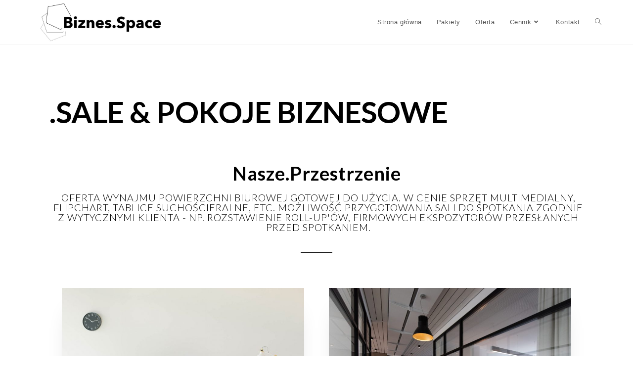

--- FILE ---
content_type: text/html; charset=UTF-8
request_url: https://biznes.space/cennik-sale-pokoje-biznesowe/
body_size: 21993
content:
<!DOCTYPE html>
<html class="html" lang="pl-PL">
<head>
	<meta charset="UTF-8">
	<link rel="profile" href="https://gmpg.org/xfn/11">

	<title>Sale &#038; Pokoje Biznesowe cennik &#8211; Klub Biznesu</title>
<meta name='robots' content='max-image-preview:large' />
<meta name="viewport" content="width=device-width, initial-scale=1"><link rel="alternate" type="application/rss+xml" title="Klub Biznesu &raquo; Kanał z wpisami" href="https://biznes.space/feed/" />
<link rel="alternate" type="application/rss+xml" title="Klub Biznesu &raquo; Kanał z komentarzami" href="https://biznes.space/comments/feed/" />
<script>
window._wpemojiSettings = {"baseUrl":"https:\/\/s.w.org\/images\/core\/emoji\/14.0.0\/72x72\/","ext":".png","svgUrl":"https:\/\/s.w.org\/images\/core\/emoji\/14.0.0\/svg\/","svgExt":".svg","source":{"concatemoji":"https:\/\/biznes.space\/wp-includes\/js\/wp-emoji-release.min.js?ver=6.1.9"}};
/*! This file is auto-generated */
!function(e,a,t){var n,r,o,i=a.createElement("canvas"),p=i.getContext&&i.getContext("2d");function s(e,t){var a=String.fromCharCode,e=(p.clearRect(0,0,i.width,i.height),p.fillText(a.apply(this,e),0,0),i.toDataURL());return p.clearRect(0,0,i.width,i.height),p.fillText(a.apply(this,t),0,0),e===i.toDataURL()}function c(e){var t=a.createElement("script");t.src=e,t.defer=t.type="text/javascript",a.getElementsByTagName("head")[0].appendChild(t)}for(o=Array("flag","emoji"),t.supports={everything:!0,everythingExceptFlag:!0},r=0;r<o.length;r++)t.supports[o[r]]=function(e){if(p&&p.fillText)switch(p.textBaseline="top",p.font="600 32px Arial",e){case"flag":return s([127987,65039,8205,9895,65039],[127987,65039,8203,9895,65039])?!1:!s([55356,56826,55356,56819],[55356,56826,8203,55356,56819])&&!s([55356,57332,56128,56423,56128,56418,56128,56421,56128,56430,56128,56423,56128,56447],[55356,57332,8203,56128,56423,8203,56128,56418,8203,56128,56421,8203,56128,56430,8203,56128,56423,8203,56128,56447]);case"emoji":return!s([129777,127995,8205,129778,127999],[129777,127995,8203,129778,127999])}return!1}(o[r]),t.supports.everything=t.supports.everything&&t.supports[o[r]],"flag"!==o[r]&&(t.supports.everythingExceptFlag=t.supports.everythingExceptFlag&&t.supports[o[r]]);t.supports.everythingExceptFlag=t.supports.everythingExceptFlag&&!t.supports.flag,t.DOMReady=!1,t.readyCallback=function(){t.DOMReady=!0},t.supports.everything||(n=function(){t.readyCallback()},a.addEventListener?(a.addEventListener("DOMContentLoaded",n,!1),e.addEventListener("load",n,!1)):(e.attachEvent("onload",n),a.attachEvent("onreadystatechange",function(){"complete"===a.readyState&&t.readyCallback()})),(e=t.source||{}).concatemoji?c(e.concatemoji):e.wpemoji&&e.twemoji&&(c(e.twemoji),c(e.wpemoji)))}(window,document,window._wpemojiSettings);
</script>
<style>
img.wp-smiley,
img.emoji {
	display: inline !important;
	border: none !important;
	box-shadow: none !important;
	height: 1em !important;
	width: 1em !important;
	margin: 0 0.07em !important;
	vertical-align: -0.1em !important;
	background: none !important;
	padding: 0 !important;
}
</style>
	
<link rel='stylesheet' id='wp-block-library-css' href='https://biznes.space/wp-includes/css/dist/block-library/style.min.css?ver=6.1.9' media='all' />
<style id='wp-block-library-theme-inline-css'>
.wp-block-audio figcaption{color:#555;font-size:13px;text-align:center}.is-dark-theme .wp-block-audio figcaption{color:hsla(0,0%,100%,.65)}.wp-block-audio{margin:0 0 1em}.wp-block-code{border:1px solid #ccc;border-radius:4px;font-family:Menlo,Consolas,monaco,monospace;padding:.8em 1em}.wp-block-embed figcaption{color:#555;font-size:13px;text-align:center}.is-dark-theme .wp-block-embed figcaption{color:hsla(0,0%,100%,.65)}.wp-block-embed{margin:0 0 1em}.blocks-gallery-caption{color:#555;font-size:13px;text-align:center}.is-dark-theme .blocks-gallery-caption{color:hsla(0,0%,100%,.65)}.wp-block-image figcaption{color:#555;font-size:13px;text-align:center}.is-dark-theme .wp-block-image figcaption{color:hsla(0,0%,100%,.65)}.wp-block-image{margin:0 0 1em}.wp-block-pullquote{border-top:4px solid;border-bottom:4px solid;margin-bottom:1.75em;color:currentColor}.wp-block-pullquote__citation,.wp-block-pullquote cite,.wp-block-pullquote footer{color:currentColor;text-transform:uppercase;font-size:.8125em;font-style:normal}.wp-block-quote{border-left:.25em solid;margin:0 0 1.75em;padding-left:1em}.wp-block-quote cite,.wp-block-quote footer{color:currentColor;font-size:.8125em;position:relative;font-style:normal}.wp-block-quote.has-text-align-right{border-left:none;border-right:.25em solid;padding-left:0;padding-right:1em}.wp-block-quote.has-text-align-center{border:none;padding-left:0}.wp-block-quote.is-large,.wp-block-quote.is-style-large,.wp-block-quote.is-style-plain{border:none}.wp-block-search .wp-block-search__label{font-weight:700}.wp-block-search__button{border:1px solid #ccc;padding:.375em .625em}:where(.wp-block-group.has-background){padding:1.25em 2.375em}.wp-block-separator.has-css-opacity{opacity:.4}.wp-block-separator{border:none;border-bottom:2px solid;margin-left:auto;margin-right:auto}.wp-block-separator.has-alpha-channel-opacity{opacity:1}.wp-block-separator:not(.is-style-wide):not(.is-style-dots){width:100px}.wp-block-separator.has-background:not(.is-style-dots){border-bottom:none;height:1px}.wp-block-separator.has-background:not(.is-style-wide):not(.is-style-dots){height:2px}.wp-block-table{margin:"0 0 1em 0"}.wp-block-table thead{border-bottom:3px solid}.wp-block-table tfoot{border-top:3px solid}.wp-block-table td,.wp-block-table th{word-break:normal}.wp-block-table figcaption{color:#555;font-size:13px;text-align:center}.is-dark-theme .wp-block-table figcaption{color:hsla(0,0%,100%,.65)}.wp-block-video figcaption{color:#555;font-size:13px;text-align:center}.is-dark-theme .wp-block-video figcaption{color:hsla(0,0%,100%,.65)}.wp-block-video{margin:0 0 1em}.wp-block-template-part.has-background{padding:1.25em 2.375em;margin-top:0;margin-bottom:0}
</style>
<link rel='stylesheet' id='classic-theme-styles-css' href='https://biznes.space/wp-includes/css/classic-themes.min.css?ver=1' media='all' />
<style id='global-styles-inline-css'>
body{--wp--preset--color--black: #000000;--wp--preset--color--cyan-bluish-gray: #abb8c3;--wp--preset--color--white: #ffffff;--wp--preset--color--pale-pink: #f78da7;--wp--preset--color--vivid-red: #cf2e2e;--wp--preset--color--luminous-vivid-orange: #ff6900;--wp--preset--color--luminous-vivid-amber: #fcb900;--wp--preset--color--light-green-cyan: #7bdcb5;--wp--preset--color--vivid-green-cyan: #00d084;--wp--preset--color--pale-cyan-blue: #8ed1fc;--wp--preset--color--vivid-cyan-blue: #0693e3;--wp--preset--color--vivid-purple: #9b51e0;--wp--preset--gradient--vivid-cyan-blue-to-vivid-purple: linear-gradient(135deg,rgba(6,147,227,1) 0%,rgb(155,81,224) 100%);--wp--preset--gradient--light-green-cyan-to-vivid-green-cyan: linear-gradient(135deg,rgb(122,220,180) 0%,rgb(0,208,130) 100%);--wp--preset--gradient--luminous-vivid-amber-to-luminous-vivid-orange: linear-gradient(135deg,rgba(252,185,0,1) 0%,rgba(255,105,0,1) 100%);--wp--preset--gradient--luminous-vivid-orange-to-vivid-red: linear-gradient(135deg,rgba(255,105,0,1) 0%,rgb(207,46,46) 100%);--wp--preset--gradient--very-light-gray-to-cyan-bluish-gray: linear-gradient(135deg,rgb(238,238,238) 0%,rgb(169,184,195) 100%);--wp--preset--gradient--cool-to-warm-spectrum: linear-gradient(135deg,rgb(74,234,220) 0%,rgb(151,120,209) 20%,rgb(207,42,186) 40%,rgb(238,44,130) 60%,rgb(251,105,98) 80%,rgb(254,248,76) 100%);--wp--preset--gradient--blush-light-purple: linear-gradient(135deg,rgb(255,206,236) 0%,rgb(152,150,240) 100%);--wp--preset--gradient--blush-bordeaux: linear-gradient(135deg,rgb(254,205,165) 0%,rgb(254,45,45) 50%,rgb(107,0,62) 100%);--wp--preset--gradient--luminous-dusk: linear-gradient(135deg,rgb(255,203,112) 0%,rgb(199,81,192) 50%,rgb(65,88,208) 100%);--wp--preset--gradient--pale-ocean: linear-gradient(135deg,rgb(255,245,203) 0%,rgb(182,227,212) 50%,rgb(51,167,181) 100%);--wp--preset--gradient--electric-grass: linear-gradient(135deg,rgb(202,248,128) 0%,rgb(113,206,126) 100%);--wp--preset--gradient--midnight: linear-gradient(135deg,rgb(2,3,129) 0%,rgb(40,116,252) 100%);--wp--preset--duotone--dark-grayscale: url('#wp-duotone-dark-grayscale');--wp--preset--duotone--grayscale: url('#wp-duotone-grayscale');--wp--preset--duotone--purple-yellow: url('#wp-duotone-purple-yellow');--wp--preset--duotone--blue-red: url('#wp-duotone-blue-red');--wp--preset--duotone--midnight: url('#wp-duotone-midnight');--wp--preset--duotone--magenta-yellow: url('#wp-duotone-magenta-yellow');--wp--preset--duotone--purple-green: url('#wp-duotone-purple-green');--wp--preset--duotone--blue-orange: url('#wp-duotone-blue-orange');--wp--preset--font-size--small: 13px;--wp--preset--font-size--medium: 20px;--wp--preset--font-size--large: 36px;--wp--preset--font-size--x-large: 42px;--wp--preset--spacing--20: 0.44rem;--wp--preset--spacing--30: 0.67rem;--wp--preset--spacing--40: 1rem;--wp--preset--spacing--50: 1.5rem;--wp--preset--spacing--60: 2.25rem;--wp--preset--spacing--70: 3.38rem;--wp--preset--spacing--80: 5.06rem;}:where(.is-layout-flex){gap: 0.5em;}body .is-layout-flow > .alignleft{float: left;margin-inline-start: 0;margin-inline-end: 2em;}body .is-layout-flow > .alignright{float: right;margin-inline-start: 2em;margin-inline-end: 0;}body .is-layout-flow > .aligncenter{margin-left: auto !important;margin-right: auto !important;}body .is-layout-constrained > .alignleft{float: left;margin-inline-start: 0;margin-inline-end: 2em;}body .is-layout-constrained > .alignright{float: right;margin-inline-start: 2em;margin-inline-end: 0;}body .is-layout-constrained > .aligncenter{margin-left: auto !important;margin-right: auto !important;}body .is-layout-constrained > :where(:not(.alignleft):not(.alignright):not(.alignfull)){max-width: var(--wp--style--global--content-size);margin-left: auto !important;margin-right: auto !important;}body .is-layout-constrained > .alignwide{max-width: var(--wp--style--global--wide-size);}body .is-layout-flex{display: flex;}body .is-layout-flex{flex-wrap: wrap;align-items: center;}body .is-layout-flex > *{margin: 0;}:where(.wp-block-columns.is-layout-flex){gap: 2em;}.has-black-color{color: var(--wp--preset--color--black) !important;}.has-cyan-bluish-gray-color{color: var(--wp--preset--color--cyan-bluish-gray) !important;}.has-white-color{color: var(--wp--preset--color--white) !important;}.has-pale-pink-color{color: var(--wp--preset--color--pale-pink) !important;}.has-vivid-red-color{color: var(--wp--preset--color--vivid-red) !important;}.has-luminous-vivid-orange-color{color: var(--wp--preset--color--luminous-vivid-orange) !important;}.has-luminous-vivid-amber-color{color: var(--wp--preset--color--luminous-vivid-amber) !important;}.has-light-green-cyan-color{color: var(--wp--preset--color--light-green-cyan) !important;}.has-vivid-green-cyan-color{color: var(--wp--preset--color--vivid-green-cyan) !important;}.has-pale-cyan-blue-color{color: var(--wp--preset--color--pale-cyan-blue) !important;}.has-vivid-cyan-blue-color{color: var(--wp--preset--color--vivid-cyan-blue) !important;}.has-vivid-purple-color{color: var(--wp--preset--color--vivid-purple) !important;}.has-black-background-color{background-color: var(--wp--preset--color--black) !important;}.has-cyan-bluish-gray-background-color{background-color: var(--wp--preset--color--cyan-bluish-gray) !important;}.has-white-background-color{background-color: var(--wp--preset--color--white) !important;}.has-pale-pink-background-color{background-color: var(--wp--preset--color--pale-pink) !important;}.has-vivid-red-background-color{background-color: var(--wp--preset--color--vivid-red) !important;}.has-luminous-vivid-orange-background-color{background-color: var(--wp--preset--color--luminous-vivid-orange) !important;}.has-luminous-vivid-amber-background-color{background-color: var(--wp--preset--color--luminous-vivid-amber) !important;}.has-light-green-cyan-background-color{background-color: var(--wp--preset--color--light-green-cyan) !important;}.has-vivid-green-cyan-background-color{background-color: var(--wp--preset--color--vivid-green-cyan) !important;}.has-pale-cyan-blue-background-color{background-color: var(--wp--preset--color--pale-cyan-blue) !important;}.has-vivid-cyan-blue-background-color{background-color: var(--wp--preset--color--vivid-cyan-blue) !important;}.has-vivid-purple-background-color{background-color: var(--wp--preset--color--vivid-purple) !important;}.has-black-border-color{border-color: var(--wp--preset--color--black) !important;}.has-cyan-bluish-gray-border-color{border-color: var(--wp--preset--color--cyan-bluish-gray) !important;}.has-white-border-color{border-color: var(--wp--preset--color--white) !important;}.has-pale-pink-border-color{border-color: var(--wp--preset--color--pale-pink) !important;}.has-vivid-red-border-color{border-color: var(--wp--preset--color--vivid-red) !important;}.has-luminous-vivid-orange-border-color{border-color: var(--wp--preset--color--luminous-vivid-orange) !important;}.has-luminous-vivid-amber-border-color{border-color: var(--wp--preset--color--luminous-vivid-amber) !important;}.has-light-green-cyan-border-color{border-color: var(--wp--preset--color--light-green-cyan) !important;}.has-vivid-green-cyan-border-color{border-color: var(--wp--preset--color--vivid-green-cyan) !important;}.has-pale-cyan-blue-border-color{border-color: var(--wp--preset--color--pale-cyan-blue) !important;}.has-vivid-cyan-blue-border-color{border-color: var(--wp--preset--color--vivid-cyan-blue) !important;}.has-vivid-purple-border-color{border-color: var(--wp--preset--color--vivid-purple) !important;}.has-vivid-cyan-blue-to-vivid-purple-gradient-background{background: var(--wp--preset--gradient--vivid-cyan-blue-to-vivid-purple) !important;}.has-light-green-cyan-to-vivid-green-cyan-gradient-background{background: var(--wp--preset--gradient--light-green-cyan-to-vivid-green-cyan) !important;}.has-luminous-vivid-amber-to-luminous-vivid-orange-gradient-background{background: var(--wp--preset--gradient--luminous-vivid-amber-to-luminous-vivid-orange) !important;}.has-luminous-vivid-orange-to-vivid-red-gradient-background{background: var(--wp--preset--gradient--luminous-vivid-orange-to-vivid-red) !important;}.has-very-light-gray-to-cyan-bluish-gray-gradient-background{background: var(--wp--preset--gradient--very-light-gray-to-cyan-bluish-gray) !important;}.has-cool-to-warm-spectrum-gradient-background{background: var(--wp--preset--gradient--cool-to-warm-spectrum) !important;}.has-blush-light-purple-gradient-background{background: var(--wp--preset--gradient--blush-light-purple) !important;}.has-blush-bordeaux-gradient-background{background: var(--wp--preset--gradient--blush-bordeaux) !important;}.has-luminous-dusk-gradient-background{background: var(--wp--preset--gradient--luminous-dusk) !important;}.has-pale-ocean-gradient-background{background: var(--wp--preset--gradient--pale-ocean) !important;}.has-electric-grass-gradient-background{background: var(--wp--preset--gradient--electric-grass) !important;}.has-midnight-gradient-background{background: var(--wp--preset--gradient--midnight) !important;}.has-small-font-size{font-size: var(--wp--preset--font-size--small) !important;}.has-medium-font-size{font-size: var(--wp--preset--font-size--medium) !important;}.has-large-font-size{font-size: var(--wp--preset--font-size--large) !important;}.has-x-large-font-size{font-size: var(--wp--preset--font-size--x-large) !important;}
.wp-block-navigation a:where(:not(.wp-element-button)){color: inherit;}
:where(.wp-block-columns.is-layout-flex){gap: 2em;}
.wp-block-pullquote{font-size: 1.5em;line-height: 1.6;}
</style>
<link rel='stylesheet' id='font-awesome-css' href='https://biznes.space/wp-content/themes/oceanwp/assets/fonts/fontawesome/css/all.min.css?ver=5.15.1' media='all' />
<link rel='stylesheet' id='simple-line-icons-css' href='https://biznes.space/wp-content/themes/oceanwp/assets/css/third/simple-line-icons.min.css?ver=2.4.0' media='all' />
<link rel='stylesheet' id='oceanwp-style-css' href='https://biznes.space/wp-content/themes/oceanwp/assets/css/style.min.css?ver=3.4.1' media='all' />
<link rel='stylesheet' id='elementor-icons-css' href='https://biznes.space/wp-content/plugins/elementor/assets/lib/eicons/css/elementor-icons.min.css?ver=5.17.0' media='all' />
<link rel='stylesheet' id='elementor-frontend-css' href='https://biznes.space/wp-content/plugins/elementor/assets/css/frontend-lite.min.css?ver=3.10.0' media='all' />
<link rel='stylesheet' id='elementor-post-8-css' href='https://biznes.space/wp-content/uploads/elementor/css/post-8.css?ver=1673899636' media='all' />
<link rel='stylesheet' id='elementor-global-css' href='https://biznes.space/wp-content/uploads/elementor/css/global.css?ver=1673900635' media='all' />
<link rel='stylesheet' id='elementor-post-391-css' href='https://biznes.space/wp-content/uploads/elementor/css/post-391.css?ver=1713862593' media='all' />
<link rel='stylesheet' id='oe-widgets-style-css' href='https://biznes.space/wp-content/plugins/ocean-extra/assets/css/widgets.css?ver=6.1.9' media='all' />
<link rel='stylesheet' id='google-fonts-1-css' href='https://fonts.googleapis.com/css?family=Roboto%3A100%2C100italic%2C200%2C200italic%2C300%2C300italic%2C400%2C400italic%2C500%2C500italic%2C600%2C600italic%2C700%2C700italic%2C800%2C800italic%2C900%2C900italic%7CRoboto+Slab%3A100%2C100italic%2C200%2C200italic%2C300%2C300italic%2C400%2C400italic%2C500%2C500italic%2C600%2C600italic%2C700%2C700italic%2C800%2C800italic%2C900%2C900italic%7CLato%3A100%2C100italic%2C200%2C200italic%2C300%2C300italic%2C400%2C400italic%2C500%2C500italic%2C600%2C600italic%2C700%2C700italic%2C800%2C800italic%2C900%2C900italic%7CSource+Sans+Pro%3A100%2C100italic%2C200%2C200italic%2C300%2C300italic%2C400%2C400italic%2C500%2C500italic%2C600%2C600italic%2C700%2C700italic%2C800%2C800italic%2C900%2C900italic%7CEconomica%3A100%2C100italic%2C200%2C200italic%2C300%2C300italic%2C400%2C400italic%2C500%2C500italic%2C600%2C600italic%2C700%2C700italic%2C800%2C800italic%2C900%2C900italic%7CMontserrat%3A100%2C100italic%2C200%2C200italic%2C300%2C300italic%2C400%2C400italic%2C500%2C500italic%2C600%2C600italic%2C700%2C700italic%2C800%2C800italic%2C900%2C900italic&#038;display=swap&#038;subset=latin-ext&#038;ver=6.1.9' media='all' />
<link rel='stylesheet' id='elementor-icons-shared-0-css' href='https://biznes.space/wp-content/plugins/elementor/assets/lib/font-awesome/css/fontawesome.min.css?ver=5.15.3' media='all' />
<link rel='stylesheet' id='elementor-icons-fa-regular-css' href='https://biznes.space/wp-content/plugins/elementor/assets/lib/font-awesome/css/regular.min.css?ver=5.15.3' media='all' />
<link rel="preconnect" href="https://fonts.gstatic.com/" crossorigin><script src='https://biznes.space/wp-includes/js/jquery/jquery.min.js?ver=3.6.1' id='jquery-core-js'></script>
<script src='https://biznes.space/wp-includes/js/jquery/jquery-migrate.min.js?ver=3.3.2' id='jquery-migrate-js'></script>
<link rel="https://api.w.org/" href="https://biznes.space/wp-json/" /><link rel="alternate" type="application/json" href="https://biznes.space/wp-json/wp/v2/pages/391" /><link rel="EditURI" type="application/rsd+xml" title="RSD" href="https://biznes.space/xmlrpc.php?rsd" />
<link rel="wlwmanifest" type="application/wlwmanifest+xml" href="https://biznes.space/wp-includes/wlwmanifest.xml" />
<meta name="generator" content="WordPress 6.1.9" />
<link rel="canonical" href="https://biznes.space/cennik-sale-pokoje-biznesowe/" />
<link rel='shortlink' href='https://biznes.space/?p=391' />
<link rel="alternate" type="application/json+oembed" href="https://biznes.space/wp-json/oembed/1.0/embed?url=https%3A%2F%2Fbiznes.space%2Fcennik-sale-pokoje-biznesowe%2F" />
<link rel="alternate" type="text/xml+oembed" href="https://biznes.space/wp-json/oembed/1.0/embed?url=https%3A%2F%2Fbiznes.space%2Fcennik-sale-pokoje-biznesowe%2F&#038;format=xml" />
		<style id="wp-custom-css">
			/** Start Block Kit CSS:144-3-3a7d335f39a8579c20cdf02f8d462582 **/.envato-block__preview{overflow:visible}/* Envato Kit 141 Custom Styles - Applied to the element under Advanced */.elementor-headline-animation-type-drop-in .elementor-headline-dynamic-wrapper{text-align:center}.envato-kit-141-top-0 h1,.envato-kit-141-top-0 h2,.envato-kit-141-top-0 h3,.envato-kit-141-top-0 h4,.envato-kit-141-top-0 h5,.envato-kit-141-top-0 h6,.envato-kit-141-top-0 p{margin-top:0}.envato-kit-141-newsletter-inline .elementor-field-textual.elementor-size-md{padding-left:1.5rem;padding-right:1.5rem}.envato-kit-141-bottom-0 p{margin-bottom:0}.envato-kit-141-bottom-8 .elementor-price-list .elementor-price-list-item .elementor-price-list-header{margin-bottom:.5rem}.envato-kit-141.elementor-widget-testimonial-carousel.elementor-pagination-type-bullets .swiper-container{padding-bottom:52px}.envato-kit-141-display-inline{display:inline-block}.envato-kit-141 .elementor-slick-slider ul.slick-dots{bottom:-40px}/** End Block Kit CSS:144-3-3a7d335f39a8579c20cdf02f8d462582 **/		</style>
		<!-- OceanWP CSS -->
<style type="text/css">
/* Header CSS */#site-logo #site-logo-inner,.oceanwp-social-menu .social-menu-inner,#site-header.full_screen-header .menu-bar-inner,.after-header-content .after-header-content-inner{height:90px}#site-navigation-wrap .dropdown-menu >li >a,.oceanwp-mobile-menu-icon a,.mobile-menu-close,.after-header-content-inner >a{line-height:90px}#site-header.has-header-media .overlay-header-media{background-color:rgba(0,0,0,0.5)}#site-logo #site-logo-inner a img,#site-header.center-header #site-navigation-wrap .middle-site-logo a img{max-width:278px}
</style></head>

<body class="page-template-default page page-id-391 wp-custom-logo wp-embed-responsive oceanwp-theme dropdown-mobile default-breakpoint content-full-screen page-header-disabled has-breadcrumbs elementor-default elementor-kit-8 elementor-page elementor-page-391" itemscope="itemscope" itemtype="https://schema.org/WebPage">

	<svg xmlns="http://www.w3.org/2000/svg" viewBox="0 0 0 0" width="0" height="0" focusable="false" role="none" style="visibility: hidden; position: absolute; left: -9999px; overflow: hidden;" ><defs><filter id="wp-duotone-dark-grayscale"><feColorMatrix color-interpolation-filters="sRGB" type="matrix" values=" .299 .587 .114 0 0 .299 .587 .114 0 0 .299 .587 .114 0 0 .299 .587 .114 0 0 " /><feComponentTransfer color-interpolation-filters="sRGB" ><feFuncR type="table" tableValues="0 0.49803921568627" /><feFuncG type="table" tableValues="0 0.49803921568627" /><feFuncB type="table" tableValues="0 0.49803921568627" /><feFuncA type="table" tableValues="1 1" /></feComponentTransfer><feComposite in2="SourceGraphic" operator="in" /></filter></defs></svg><svg xmlns="http://www.w3.org/2000/svg" viewBox="0 0 0 0" width="0" height="0" focusable="false" role="none" style="visibility: hidden; position: absolute; left: -9999px; overflow: hidden;" ><defs><filter id="wp-duotone-grayscale"><feColorMatrix color-interpolation-filters="sRGB" type="matrix" values=" .299 .587 .114 0 0 .299 .587 .114 0 0 .299 .587 .114 0 0 .299 .587 .114 0 0 " /><feComponentTransfer color-interpolation-filters="sRGB" ><feFuncR type="table" tableValues="0 1" /><feFuncG type="table" tableValues="0 1" /><feFuncB type="table" tableValues="0 1" /><feFuncA type="table" tableValues="1 1" /></feComponentTransfer><feComposite in2="SourceGraphic" operator="in" /></filter></defs></svg><svg xmlns="http://www.w3.org/2000/svg" viewBox="0 0 0 0" width="0" height="0" focusable="false" role="none" style="visibility: hidden; position: absolute; left: -9999px; overflow: hidden;" ><defs><filter id="wp-duotone-purple-yellow"><feColorMatrix color-interpolation-filters="sRGB" type="matrix" values=" .299 .587 .114 0 0 .299 .587 .114 0 0 .299 .587 .114 0 0 .299 .587 .114 0 0 " /><feComponentTransfer color-interpolation-filters="sRGB" ><feFuncR type="table" tableValues="0.54901960784314 0.98823529411765" /><feFuncG type="table" tableValues="0 1" /><feFuncB type="table" tableValues="0.71764705882353 0.25490196078431" /><feFuncA type="table" tableValues="1 1" /></feComponentTransfer><feComposite in2="SourceGraphic" operator="in" /></filter></defs></svg><svg xmlns="http://www.w3.org/2000/svg" viewBox="0 0 0 0" width="0" height="0" focusable="false" role="none" style="visibility: hidden; position: absolute; left: -9999px; overflow: hidden;" ><defs><filter id="wp-duotone-blue-red"><feColorMatrix color-interpolation-filters="sRGB" type="matrix" values=" .299 .587 .114 0 0 .299 .587 .114 0 0 .299 .587 .114 0 0 .299 .587 .114 0 0 " /><feComponentTransfer color-interpolation-filters="sRGB" ><feFuncR type="table" tableValues="0 1" /><feFuncG type="table" tableValues="0 0.27843137254902" /><feFuncB type="table" tableValues="0.5921568627451 0.27843137254902" /><feFuncA type="table" tableValues="1 1" /></feComponentTransfer><feComposite in2="SourceGraphic" operator="in" /></filter></defs></svg><svg xmlns="http://www.w3.org/2000/svg" viewBox="0 0 0 0" width="0" height="0" focusable="false" role="none" style="visibility: hidden; position: absolute; left: -9999px; overflow: hidden;" ><defs><filter id="wp-duotone-midnight"><feColorMatrix color-interpolation-filters="sRGB" type="matrix" values=" .299 .587 .114 0 0 .299 .587 .114 0 0 .299 .587 .114 0 0 .299 .587 .114 0 0 " /><feComponentTransfer color-interpolation-filters="sRGB" ><feFuncR type="table" tableValues="0 0" /><feFuncG type="table" tableValues="0 0.64705882352941" /><feFuncB type="table" tableValues="0 1" /><feFuncA type="table" tableValues="1 1" /></feComponentTransfer><feComposite in2="SourceGraphic" operator="in" /></filter></defs></svg><svg xmlns="http://www.w3.org/2000/svg" viewBox="0 0 0 0" width="0" height="0" focusable="false" role="none" style="visibility: hidden; position: absolute; left: -9999px; overflow: hidden;" ><defs><filter id="wp-duotone-magenta-yellow"><feColorMatrix color-interpolation-filters="sRGB" type="matrix" values=" .299 .587 .114 0 0 .299 .587 .114 0 0 .299 .587 .114 0 0 .299 .587 .114 0 0 " /><feComponentTransfer color-interpolation-filters="sRGB" ><feFuncR type="table" tableValues="0.78039215686275 1" /><feFuncG type="table" tableValues="0 0.94901960784314" /><feFuncB type="table" tableValues="0.35294117647059 0.47058823529412" /><feFuncA type="table" tableValues="1 1" /></feComponentTransfer><feComposite in2="SourceGraphic" operator="in" /></filter></defs></svg><svg xmlns="http://www.w3.org/2000/svg" viewBox="0 0 0 0" width="0" height="0" focusable="false" role="none" style="visibility: hidden; position: absolute; left: -9999px; overflow: hidden;" ><defs><filter id="wp-duotone-purple-green"><feColorMatrix color-interpolation-filters="sRGB" type="matrix" values=" .299 .587 .114 0 0 .299 .587 .114 0 0 .299 .587 .114 0 0 .299 .587 .114 0 0 " /><feComponentTransfer color-interpolation-filters="sRGB" ><feFuncR type="table" tableValues="0.65098039215686 0.40392156862745" /><feFuncG type="table" tableValues="0 1" /><feFuncB type="table" tableValues="0.44705882352941 0.4" /><feFuncA type="table" tableValues="1 1" /></feComponentTransfer><feComposite in2="SourceGraphic" operator="in" /></filter></defs></svg><svg xmlns="http://www.w3.org/2000/svg" viewBox="0 0 0 0" width="0" height="0" focusable="false" role="none" style="visibility: hidden; position: absolute; left: -9999px; overflow: hidden;" ><defs><filter id="wp-duotone-blue-orange"><feColorMatrix color-interpolation-filters="sRGB" type="matrix" values=" .299 .587 .114 0 0 .299 .587 .114 0 0 .299 .587 .114 0 0 .299 .587 .114 0 0 " /><feComponentTransfer color-interpolation-filters="sRGB" ><feFuncR type="table" tableValues="0.098039215686275 1" /><feFuncG type="table" tableValues="0 0.66274509803922" /><feFuncB type="table" tableValues="0.84705882352941 0.41960784313725" /><feFuncA type="table" tableValues="1 1" /></feComponentTransfer><feComposite in2="SourceGraphic" operator="in" /></filter></defs></svg>
	
	<div id="outer-wrap" class="site clr">

		<a class="skip-link screen-reader-text" href="#main">Skip to content</a>

		
		<div id="wrap" class="clr">

			
			
<header id="site-header" class="minimal-header clr" data-height="90" itemscope="itemscope" itemtype="https://schema.org/WPHeader" role="banner">

	
					
			<div id="site-header-inner" class="clr container">

				
				

<div id="site-logo" class="clr" itemscope itemtype="https://schema.org/Brand" >

	
	<div id="site-logo-inner" class="clr">

		<a href="https://biznes.space/" class="custom-logo-link" rel="home"><img width="1919" height="537" src="https://biznes.space/wp-content/uploads/2023/02/cropped-logo-Biznes.Space_.001.jpeg" class="custom-logo" alt="Klub Biznesu" decoding="async" srcset="https://biznes.space/wp-content/uploads/2023/02/cropped-logo-Biznes.Space_.001.jpeg 1919w, https://biznes.space/wp-content/uploads/2023/02/cropped-logo-Biznes.Space_.001-300x84.jpeg 300w, https://biznes.space/wp-content/uploads/2023/02/cropped-logo-Biznes.Space_.001-1024x287.jpeg 1024w, https://biznes.space/wp-content/uploads/2023/02/cropped-logo-Biznes.Space_.001-768x215.jpeg 768w, https://biznes.space/wp-content/uploads/2023/02/cropped-logo-Biznes.Space_.001-1536x430.jpeg 1536w" sizes="(max-width: 1919px) 100vw, 1919px" /></a>
	</div><!-- #site-logo-inner -->

	
	
</div><!-- #site-logo -->

			<div id="site-navigation-wrap" class="clr">
			
			
			
			<nav id="site-navigation" class="navigation main-navigation clr" itemscope="itemscope" itemtype="https://schema.org/SiteNavigationElement" role="navigation" >

				<ul id="menu-glowne" class="main-menu dropdown-menu sf-menu"><li id="menu-item-434" class="menu-item menu-item-type-post_type menu-item-object-page menu-item-home menu-item-434"><a href="https://biznes.space/" class="menu-link"><span class="text-wrap">Strona główna</span></a></li><li id="menu-item-442" class="menu-item menu-item-type-post_type menu-item-object-page menu-item-442"><a href="https://biznes.space/pakiety/" class="menu-link"><span class="text-wrap">Pakiety</span></a></li><li id="menu-item-441" class="menu-item menu-item-type-post_type menu-item-object-page menu-item-441"><a href="https://biznes.space/oferta/" class="menu-link"><span class="text-wrap">Oferta</span></a></li><li id="menu-item-660" class="menu-item menu-item-type-post_type menu-item-object-page current-menu-ancestor current-menu-parent current_page_parent current_page_ancestor menu-item-has-children dropdown menu-item-660"><a href="https://biznes.space/cennik-2/" class="menu-link"><span class="text-wrap">Cennik<i class="nav-arrow fa fa-angle-down" aria-hidden="true" role="img"></i></span></a>
<ul class="sub-menu">
	<li id="menu-item-435" class="menu-item menu-item-type-post_type menu-item-object-page menu-item-435"><a href="https://biznes.space/cennik-coworking/" class="menu-link"><span class="text-wrap">Cennik – Coworking</span></a></li>	<li id="menu-item-439" class="menu-item menu-item-type-post_type menu-item-object-page menu-item-439"><a href="https://biznes.space/cennik/" class="menu-link"><span class="text-wrap">Wirtualne Biuro cennik</span></a></li>	<li id="menu-item-438" class="menu-item menu-item-type-post_type menu-item-object-page menu-item-438"><a href="https://biznes.space/cennik-team-coworking/" class="menu-link"><span class="text-wrap">Team Coworking cennik</span></a></li>	<li id="menu-item-436" class="menu-item menu-item-type-post_type menu-item-object-page menu-item-436"><a href="https://biznes.space/cennik-backoffice/" class="menu-link"><span class="text-wrap">Backoffice cennik</span></a></li>	<li id="menu-item-437" class="menu-item menu-item-type-post_type menu-item-object-page current-menu-item page_item page-item-391 current_page_item menu-item-437"><a href="https://biznes.space/cennik-sale-pokoje-biznesowe/" class="menu-link"><span class="text-wrap">Sale &#038; Pokoje Biznesowe cennik</span></a></li></ul>
</li><li id="menu-item-510" class="menu-item menu-item-type-post_type menu-item-object-page menu-item-510"><a href="https://biznes.space/skontaktuj-sie-z-nami/" class="menu-link"><span class="text-wrap">Kontakt</span></a></li><li class="search-toggle-li" ><a href="https://biznes.space/#" class="site-search-toggle search-dropdown-toggle" aria-label="Search website"><i class=" icon-magnifier" aria-hidden="true" role="img"></i></a></li></ul>
<div id="searchform-dropdown" class="header-searchform-wrap clr" >
	
<form role="search" method="get" class="searchform" action="https://biznes.space/">
	<label for="ocean-search-form-1">
		<span class="screen-reader-text">Search this website</span>
		<input type="search" id="ocean-search-form-1" class="field" autocomplete="off" placeholder="Wyszukiwanie" name="s">
			</label>
	</form>
</div><!-- #searchform-dropdown -->

			</nav><!-- #site-navigation -->

			
			
					</div><!-- #site-navigation-wrap -->
			
		
	
				
	
	<div class="oceanwp-mobile-menu-icon clr mobile-right">

		
		
		
		<a href="#" class="mobile-menu"  aria-label="Mobile Menu">
							<i class="fa fa-bars" aria-hidden="true"></i>
								<span class="oceanwp-text">Menu</span>
				<span class="oceanwp-close-text">Zamknij</span>
						</a>

		
		
		
	</div><!-- #oceanwp-mobile-menu-navbar -->

	

			</div><!-- #site-header-inner -->

			
<div id="mobile-dropdown" class="clr" >

	<nav class="clr" itemscope="itemscope" itemtype="https://schema.org/SiteNavigationElement">

		<ul id="menu-glowne-1" class="menu"><li class="menu-item menu-item-type-post_type menu-item-object-page menu-item-home menu-item-434"><a href="https://biznes.space/">Strona główna</a></li>
<li class="menu-item menu-item-type-post_type menu-item-object-page menu-item-442"><a href="https://biznes.space/pakiety/">Pakiety</a></li>
<li class="menu-item menu-item-type-post_type menu-item-object-page menu-item-441"><a href="https://biznes.space/oferta/">Oferta</a></li>
<li class="menu-item menu-item-type-post_type menu-item-object-page current-menu-ancestor current-menu-parent current_page_parent current_page_ancestor menu-item-has-children menu-item-660"><a href="https://biznes.space/cennik-2/">Cennik</a>
<ul class="sub-menu">
	<li class="menu-item menu-item-type-post_type menu-item-object-page menu-item-435"><a href="https://biznes.space/cennik-coworking/">Cennik – Coworking</a></li>
	<li class="menu-item menu-item-type-post_type menu-item-object-page menu-item-439"><a href="https://biznes.space/cennik/">Wirtualne Biuro cennik</a></li>
	<li class="menu-item menu-item-type-post_type menu-item-object-page menu-item-438"><a href="https://biznes.space/cennik-team-coworking/">Team Coworking cennik</a></li>
	<li class="menu-item menu-item-type-post_type menu-item-object-page menu-item-436"><a href="https://biznes.space/cennik-backoffice/">Backoffice cennik</a></li>
	<li class="menu-item menu-item-type-post_type menu-item-object-page current-menu-item page_item page-item-391 current_page_item menu-item-437"><a href="https://biznes.space/cennik-sale-pokoje-biznesowe/" aria-current="page">Sale &#038; Pokoje Biznesowe cennik</a></li>
</ul>
</li>
<li class="menu-item menu-item-type-post_type menu-item-object-page menu-item-510"><a href="https://biznes.space/skontaktuj-sie-z-nami/">Kontakt</a></li>
<li class="search-toggle-li" ><a href="https://biznes.space/#" class="site-search-toggle search-dropdown-toggle" aria-label="Search website"><i class=" icon-magnifier" aria-hidden="true" role="img"></i></a></li></ul>
<div id="mobile-menu-search" class="clr">
	<form aria-label="Search this website" method="get" action="https://biznes.space/" class="mobile-searchform">
		<input aria-label="Insert search query" value="" class="field" id="ocean-mobile-search-2" type="search" name="s" autocomplete="off" placeholder="Wyszukiwanie" />
		<button aria-label="Submit search" type="submit" class="searchform-submit">
			<i class=" icon-magnifier" aria-hidden="true" role="img"></i>		</button>
					</form>
</div><!-- .mobile-menu-search -->

	</nav>

</div>

			
			
		
		
</header><!-- #site-header -->


			
			<main id="main" class="site-main clr"  role="main">

				
	
	<div id="content-wrap" class="container clr">

		
		<div id="primary" class="content-area clr">

			
			<div id="content" class="site-content clr">

				
				
<article class="single-page-article clr">

	
<div class="entry clr" itemprop="text">

	
			<div data-elementor-type="wp-page" data-elementor-id="391" class="elementor elementor-391">
									<section class="elementor-section elementor-top-section elementor-element elementor-element-63943256 elementor-section-stretched elementor-section-full_width elementor-section-height-min-height elementor-section-items-stretch elementor-section-height-default" data-id="63943256" data-element_type="section" data-settings="{&quot;stretch_section&quot;:&quot;section-stretched&quot;,&quot;background_background&quot;:&quot;classic&quot;}">
						<div class="elementor-container elementor-column-gap-no">
					<div class="elementor-column elementor-col-100 elementor-top-column elementor-element elementor-element-50bf55d1" data-id="50bf55d1" data-element_type="column">
			<div class="elementor-widget-wrap elementor-element-populated">
								<div class="elementor-element elementor-element-11c10f17 elementor-widget elementor-widget-heading" data-id="11c10f17" data-element_type="widget" data-widget_type="heading.default">
				<div class="elementor-widget-container">
			<style>/*! elementor - v3.10.0 - 09-01-2023 */
.elementor-heading-title{padding:0;margin:0;line-height:1}.elementor-widget-heading .elementor-heading-title[class*=elementor-size-]>a{color:inherit;font-size:inherit;line-height:inherit}.elementor-widget-heading .elementor-heading-title.elementor-size-small{font-size:15px}.elementor-widget-heading .elementor-heading-title.elementor-size-medium{font-size:19px}.elementor-widget-heading .elementor-heading-title.elementor-size-large{font-size:29px}.elementor-widget-heading .elementor-heading-title.elementor-size-xl{font-size:39px}.elementor-widget-heading .elementor-heading-title.elementor-size-xxl{font-size:59px}</style><h2 class="elementor-heading-title elementor-size-default">.SALE &amp; POKOJE BIZNESOWE</h2>		</div>
				</div>
				<div class="elementor-element elementor-element-16ffe3b0 elementor-invisible elementor-widget elementor-widget-heading" data-id="16ffe3b0" data-element_type="widget" data-settings="{&quot;_animation&quot;:&quot;fadeIn&quot;}" data-widget_type="heading.default">
				<div class="elementor-widget-container">
			<h2 class="elementor-heading-title elementor-size-default">Nasze.Przestrzenie</h2>		</div>
				</div>
				<div class="elementor-element elementor-element-46b553f elementor-invisible elementor-widget elementor-widget-heading" data-id="46b553f" data-element_type="widget" data-settings="{&quot;_animation&quot;:&quot;fadeIn&quot;}" data-widget_type="heading.default">
				<div class="elementor-widget-container">
			<h5 class="elementor-heading-title elementor-size-medium">OFERTA WYNAJMU POWIERZCHNI BIUROWEJ GOTOWEJ DO UŻYCIA. W CENIE SPRZĘT MULTIMEDIALNY, FLIPCHART, TABLICE SUCHOŚCIERALNE, ETC. MOŻLIWOŚĆ PRZYGOTOWANIA SALI DO SPOTKANIA ZGODNIE Z WYTYCZNYMI KLIENTA - NP. ROZSTAWIENIE ROLL-UP'ÓW, FIRMOWYCH EKSPOZYTORÓW PRZESŁANYCH PRZED SPOTKANIEM.</h5>		</div>
				</div>
				<div class="elementor-element elementor-element-dd38f3 elementor-widget-divider--view-line elementor-invisible elementor-widget elementor-widget-divider" data-id="dd38f3" data-element_type="widget" data-settings="{&quot;_animation&quot;:&quot;fadeInUp&quot;}" data-widget_type="divider.default">
				<div class="elementor-widget-container">
			<style>/*! elementor - v3.10.0 - 09-01-2023 */
.elementor-widget-divider{--divider-border-style:none;--divider-border-width:1px;--divider-color:#2c2c2c;--divider-icon-size:20px;--divider-element-spacing:10px;--divider-pattern-height:24px;--divider-pattern-size:20px;--divider-pattern-url:none;--divider-pattern-repeat:repeat-x}.elementor-widget-divider .elementor-divider{display:flex}.elementor-widget-divider .elementor-divider__text{font-size:15px;line-height:1;max-width:95%}.elementor-widget-divider .elementor-divider__element{margin:0 var(--divider-element-spacing);flex-shrink:0}.elementor-widget-divider .elementor-icon{font-size:var(--divider-icon-size)}.elementor-widget-divider .elementor-divider-separator{display:flex;margin:0;direction:ltr}.elementor-widget-divider--view-line_icon .elementor-divider-separator,.elementor-widget-divider--view-line_text .elementor-divider-separator{align-items:center}.elementor-widget-divider--view-line_icon .elementor-divider-separator:after,.elementor-widget-divider--view-line_icon .elementor-divider-separator:before,.elementor-widget-divider--view-line_text .elementor-divider-separator:after,.elementor-widget-divider--view-line_text .elementor-divider-separator:before{display:block;content:"";border-bottom:0;flex-grow:1;border-top:var(--divider-border-width) var(--divider-border-style) var(--divider-color)}.elementor-widget-divider--element-align-left .elementor-divider .elementor-divider-separator>.elementor-divider__svg:first-of-type{flex-grow:0;flex-shrink:100}.elementor-widget-divider--element-align-left .elementor-divider-separator:before{content:none}.elementor-widget-divider--element-align-left .elementor-divider__element{margin-left:0}.elementor-widget-divider--element-align-right .elementor-divider .elementor-divider-separator>.elementor-divider__svg:last-of-type{flex-grow:0;flex-shrink:100}.elementor-widget-divider--element-align-right .elementor-divider-separator:after{content:none}.elementor-widget-divider--element-align-right .elementor-divider__element{margin-right:0}.elementor-widget-divider:not(.elementor-widget-divider--view-line_text):not(.elementor-widget-divider--view-line_icon) .elementor-divider-separator{border-top:var(--divider-border-width) var(--divider-border-style) var(--divider-color)}.elementor-widget-divider--separator-type-pattern{--divider-border-style:none}.elementor-widget-divider--separator-type-pattern.elementor-widget-divider--view-line .elementor-divider-separator,.elementor-widget-divider--separator-type-pattern:not(.elementor-widget-divider--view-line) .elementor-divider-separator:after,.elementor-widget-divider--separator-type-pattern:not(.elementor-widget-divider--view-line) .elementor-divider-separator:before,.elementor-widget-divider--separator-type-pattern:not([class*=elementor-widget-divider--view]) .elementor-divider-separator{width:100%;min-height:var(--divider-pattern-height);-webkit-mask-size:var(--divider-pattern-size) 100%;mask-size:var(--divider-pattern-size) 100%;-webkit-mask-repeat:var(--divider-pattern-repeat);mask-repeat:var(--divider-pattern-repeat);background-color:var(--divider-color);-webkit-mask-image:var(--divider-pattern-url);mask-image:var(--divider-pattern-url)}.elementor-widget-divider--no-spacing{--divider-pattern-size:auto}.elementor-widget-divider--bg-round{--divider-pattern-repeat:round}.rtl .elementor-widget-divider .elementor-divider__text{direction:rtl}.e-con-inner>.elementor-widget-divider,.e-con>.elementor-widget-divider{width:var(--container-widget-width);--flex-grow:var(--container-widget-flex-grow)}</style>		<div class="elementor-divider">
			<span class="elementor-divider-separator">
						</span>
		</div>
				</div>
				</div>
				<div class="elementor-element elementor-element-4b9d36d7 elementor-widget elementor-widget-spacer" data-id="4b9d36d7" data-element_type="widget" data-widget_type="spacer.default">
				<div class="elementor-widget-container">
			<style>/*! elementor - v3.10.0 - 09-01-2023 */
.elementor-column .elementor-spacer-inner{height:var(--spacer-size)}.e-con{--container-widget-width:100%}.e-con-inner>.elementor-widget-spacer,.e-con>.elementor-widget-spacer{width:var(--container-widget-width,var(--spacer-size));--align-self:var(--container-widget-align-self,initial);--flex-shrink:0}.e-con-inner>.elementor-widget-spacer>.elementor-widget-container,.e-con-inner>.elementor-widget-spacer>.elementor-widget-container>.elementor-spacer,.e-con>.elementor-widget-spacer>.elementor-widget-container,.e-con>.elementor-widget-spacer>.elementor-widget-container>.elementor-spacer{height:100%}.e-con-inner>.elementor-widget-spacer>.elementor-widget-container>.elementor-spacer>.elementor-spacer-inner,.e-con>.elementor-widget-spacer>.elementor-widget-container>.elementor-spacer>.elementor-spacer-inner{height:var(--container-widget-height,var(--spacer-size))}</style>		<div class="elementor-spacer">
			<div class="elementor-spacer-inner"></div>
		</div>
				</div>
				</div>
				<section class="elementor-section elementor-inner-section elementor-element elementor-element-41e4b102 elementor-section-full_width elementor-section-height-default elementor-section-height-default" data-id="41e4b102" data-element_type="section">
						<div class="elementor-container elementor-column-gap-no">
					<div class="elementor-column elementor-col-50 elementor-inner-column elementor-element elementor-element-77f5dafd" data-id="77f5dafd" data-element_type="column" data-settings="{&quot;background_background&quot;:&quot;classic&quot;}">
			<div class="elementor-widget-wrap elementor-element-populated">
								<div class="elementor-element elementor-element-2cef6c4f elementor-widget elementor-widget-image" data-id="2cef6c4f" data-element_type="widget" data-widget_type="image.default">
				<div class="elementor-widget-container">
			<style>/*! elementor - v3.10.0 - 09-01-2023 */
.elementor-widget-image{text-align:center}.elementor-widget-image a{display:inline-block}.elementor-widget-image a img[src$=".svg"]{width:48px}.elementor-widget-image img{vertical-align:middle;display:inline-block}</style>												<img decoding="async" src="https://biznes.space/wp-content/uploads/elementor/thumbs/laura-davidson-QBAH4IldaZY-unsplash-q1rr1rjvg4z11hmaim6l2l18s82ek37my09bmomgz4.jpg" title="laura-davidson-QBAH4IldaZY-unsplash.jpg" alt="laura-davidson-QBAH4IldaZY-unsplash.jpg" class="elementor-animation-grow" loading="lazy" />															</div>
				</div>
				<div class="elementor-element elementor-element-6e87c2b2 elementor-align-center elementor-invisible elementor-widget elementor-widget-button" data-id="6e87c2b2" data-element_type="widget" data-settings="{&quot;_animation&quot;:&quot;fadeInUp&quot;,&quot;_animation_delay&quot;:800}" data-widget_type="button.default">
				<div class="elementor-widget-container">
					<div class="elementor-button-wrapper">
			<a href="http://biznes.space/kontakt/" class="elementor-button-link elementor-button elementor-size-lg elementor-animation-sink" role="button">
						<span class="elementor-button-content-wrapper">
						<span class="elementor-button-text">zamów</span>
		</span>
					</a>
		</div>
				</div>
				</div>
				<div class="elementor-element elementor-element-4f8e7220 elementor-widget elementor-widget-heading" data-id="4f8e7220" data-element_type="widget" data-widget_type="heading.default">
				<div class="elementor-widget-container">
			<h3 class="elementor-heading-title elementor-size-default">Biuro na Godziny</h3>		</div>
				</div>
				<div class="elementor-element elementor-element-126463a0 elementor-widget elementor-widget-text-editor" data-id="126463a0" data-element_type="widget" data-widget_type="text-editor.default">
				<div class="elementor-widget-container">
			<style>/*! elementor - v3.10.0 - 09-01-2023 */
.elementor-widget-text-editor.elementor-drop-cap-view-stacked .elementor-drop-cap{background-color:#818a91;color:#fff}.elementor-widget-text-editor.elementor-drop-cap-view-framed .elementor-drop-cap{color:#818a91;border:3px solid;background-color:transparent}.elementor-widget-text-editor:not(.elementor-drop-cap-view-default) .elementor-drop-cap{margin-top:8px}.elementor-widget-text-editor:not(.elementor-drop-cap-view-default) .elementor-drop-cap-letter{width:1em;height:1em}.elementor-widget-text-editor .elementor-drop-cap{float:left;text-align:center;line-height:1;font-size:50px}.elementor-widget-text-editor .elementor-drop-cap-letter{display:inline-block}</style>				<p>Usługa umożliwia wykorzystanie w pełni wyposażonego biura zarówno do pracy indywidualnej, przeprowadzenia rozmowy rekrutacyjnej jak i spotkania biznesowego.</p><p> </p>						</div>
				</div>
				<div class="elementor-element elementor-element-3b9ded3 elementor-widget elementor-widget-text-editor" data-id="3b9ded3" data-element_type="widget" data-widget_type="text-editor.default">
				<div class="elementor-widget-container">
							<p>Dostęp godzinowy:      75 zł netto/h</p><p>Dostęp całodniowy:     599 zł netto</p>						</div>
				</div>
				<div class="elementor-element elementor-element-1ccfe04 elementor-widget elementor-widget-text-editor" data-id="1ccfe04" data-element_type="widget" data-widget_type="text-editor.default">
				<div class="elementor-widget-container">
							<p>Maksymalna ilość osób: 5</p>						</div>
				</div>
					</div>
		</div>
				<div class="elementor-column elementor-col-50 elementor-inner-column elementor-element elementor-element-7e58b4a7" data-id="7e58b4a7" data-element_type="column" data-settings="{&quot;background_background&quot;:&quot;classic&quot;}">
			<div class="elementor-widget-wrap elementor-element-populated">
								<div class="elementor-element elementor-element-7f4a4b71 elementor-widget elementor-widget-image" data-id="7f4a4b71" data-element_type="widget" data-widget_type="image.default">
				<div class="elementor-widget-container">
															<img decoding="async" src="https://biznes.space/wp-content/uploads/elementor/thumbs/3415097a27e7-q1rr1muohyslfft4a25g847xtapkhloz9czw8atfu8.jpg" title="3415097a27e7.jpg" alt="3415097a27e7.jpg" class="elementor-animation-grow" loading="lazy" />															</div>
				</div>
				<div class="elementor-element elementor-element-698c9b77 elementor-align-center elementor-invisible elementor-widget elementor-widget-button" data-id="698c9b77" data-element_type="widget" data-settings="{&quot;_animation&quot;:&quot;fadeInUp&quot;,&quot;_animation_delay&quot;:800}" data-widget_type="button.default">
				<div class="elementor-widget-container">
					<div class="elementor-button-wrapper">
			<a href="http://biznes.space/kontakt/" class="elementor-button-link elementor-button elementor-size-lg elementor-animation-sink" role="button">
						<span class="elementor-button-content-wrapper">
						<span class="elementor-button-text">zamów</span>
		</span>
					</a>
		</div>
				</div>
				</div>
				<div class="elementor-element elementor-element-5fea58da elementor-widget elementor-widget-heading" data-id="5fea58da" data-element_type="widget" data-widget_type="heading.default">
				<div class="elementor-widget-container">
			<h5 class="elementor-heading-title elementor-size-default">Pokój.Biznesowy</h5>		</div>
				</div>
				<div class="elementor-element elementor-element-9e834b3 elementor-widget elementor-widget-text-editor" data-id="9e834b3" data-element_type="widget" data-widget_type="text-editor.default">
				<div class="elementor-widget-container">
							Usługa wynajmu Sali typu Pokój Biznesowy, który idealnie nadaje się na przeprowadzenie profesjonalnej rozmowy<br> z kontrahentem. To właśnie tu omówienie szczegółów ważnego kontraktu odbędzie się w kameralnej, ale biznesowej atmosferze. Miejsce również sprawdzi się do przeprowadzenia rozmowy o pracę oraz różnego rodzaju sesji.						</div>
				</div>
				<div class="elementor-element elementor-element-7746222 elementor-widget elementor-widget-text-editor" data-id="7746222" data-element_type="widget" data-widget_type="text-editor.default">
				<div class="elementor-widget-container">
							<p>Dostęp godzinowy:      75 zł netto/h</p><p>Dostęp całodniowy:     599 zł netto</p>						</div>
				</div>
				<div class="elementor-element elementor-element-653276c elementor-widget elementor-widget-text-editor" data-id="653276c" data-element_type="widget" data-widget_type="text-editor.default">
				<div class="elementor-widget-container">
							<p>Maksymalna ilość osób: 6</p>						</div>
				</div>
					</div>
		</div>
							</div>
		</section>
				<section class="elementor-section elementor-inner-section elementor-element elementor-element-910880a elementor-section-full_width elementor-section-height-default elementor-section-height-default" data-id="910880a" data-element_type="section">
						<div class="elementor-container elementor-column-gap-no">
					<div class="elementor-column elementor-col-50 elementor-inner-column elementor-element elementor-element-b881263" data-id="b881263" data-element_type="column" data-settings="{&quot;background_background&quot;:&quot;classic&quot;}">
			<div class="elementor-widget-wrap elementor-element-populated">
								<div class="elementor-element elementor-element-01760c5 elementor-widget elementor-widget-image" data-id="01760c5" data-element_type="widget" data-widget_type="image.default">
				<div class="elementor-widget-container">
															<img decoding="async" src="https://biznes.space/wp-content/uploads/elementor/thumbs/jean-philippe-delberghe-PVQnaFyePvU-unsplash-q1rr1k15xgoqglx7qixkimxk153guids8z1fsgxmcw.jpg" title="jean-philippe-delberghe-PVQnaFyePvU-unsplash.jpg" alt="jean-philippe-delberghe-PVQnaFyePvU-unsplash.jpg" class="elementor-animation-grow" loading="lazy" />															</div>
				</div>
				<div class="elementor-element elementor-element-ef0242a elementor-align-center elementor-invisible elementor-widget elementor-widget-button" data-id="ef0242a" data-element_type="widget" data-settings="{&quot;_animation&quot;:&quot;fadeInUp&quot;,&quot;_animation_delay&quot;:800}" data-widget_type="button.default">
				<div class="elementor-widget-container">
					<div class="elementor-button-wrapper">
			<a href="http://biznes.space/kontakt/" class="elementor-button-link elementor-button elementor-size-lg elementor-animation-sink" role="button">
						<span class="elementor-button-content-wrapper">
						<span class="elementor-button-text">zamów</span>
		</span>
					</a>
		</div>
				</div>
				</div>
				<div class="elementor-element elementor-element-8b0e44c elementor-widget elementor-widget-heading" data-id="8b0e44c" data-element_type="widget" data-widget_type="heading.default">
				<div class="elementor-widget-container">
			<h3 class="elementor-heading-title elementor-size-default">Sala.Szkoleniowa</h3>		</div>
				</div>
				<div class="elementor-element elementor-element-f655252 elementor-widget elementor-widget-text-editor" data-id="f655252" data-element_type="widget" data-widget_type="text-editor.default">
				<div class="elementor-widget-container">
							<p>Usługa wynajmu Sali szkoleniowej idealnie nadającej się do przeprowadzenia konferencji, szkolenia menadżerskiego lub warsztatów firmy. W cenę wliczone jest korzystanie ze sprzętu multimedialnego.</p>						</div>
				</div>
				<div class="elementor-element elementor-element-2532a9d elementor-widget elementor-widget-text-editor" data-id="2532a9d" data-element_type="widget" data-widget_type="text-editor.default">
				<div class="elementor-widget-container">
							<p>Dostęp godzinowy:      99 zł netto/h</p><p>Dostęp całodniowy:     799 zł netto</p>						</div>
				</div>
				<div class="elementor-element elementor-element-c1e0c26 elementor-widget elementor-widget-text-editor" data-id="c1e0c26" data-element_type="widget" data-widget_type="text-editor.default">
				<div class="elementor-widget-container">
							<p>Maksymalna ilość osób: 30 (teatr), 20 (klasowa), 18+1 (podkowa), 18 (prostokąt)</p>						</div>
				</div>
					</div>
		</div>
				<div class="elementor-column elementor-col-50 elementor-inner-column elementor-element elementor-element-778fc81" data-id="778fc81" data-element_type="column" data-settings="{&quot;background_background&quot;:&quot;classic&quot;}">
			<div class="elementor-widget-wrap elementor-element-populated">
								<div class="elementor-element elementor-element-d3c4e2a elementor-widget elementor-widget-image" data-id="d3c4e2a" data-element_type="widget" data-widget_type="image.default">
				<div class="elementor-widget-container">
															<img decoding="async" src="https://biznes.space/wp-content/uploads/elementor/thumbs/copernico-PXilGoBofu8-unsplash-q0rhvbhxma2joa1xcyshty7jfca0ina18owz2hw968.jpg" title="copernico-PXilGoBofu8-unsplash.jpg" alt="copernico-PXilGoBofu8-unsplash.jpg" class="elementor-animation-grow" loading="lazy" />															</div>
				</div>
				<div class="elementor-element elementor-element-c25c14c elementor-align-center elementor-invisible elementor-widget elementor-widget-button" data-id="c25c14c" data-element_type="widget" data-settings="{&quot;_animation&quot;:&quot;fadeInUp&quot;,&quot;_animation_delay&quot;:800}" data-widget_type="button.default">
				<div class="elementor-widget-container">
					<div class="elementor-button-wrapper">
			<a href="http://biznes.space/kontakt/" class="elementor-button-link elementor-button elementor-size-lg elementor-animation-sink" role="button">
						<span class="elementor-button-content-wrapper">
						<span class="elementor-button-text">zamów</span>
		</span>
					</a>
		</div>
				</div>
				</div>
				<div class="elementor-element elementor-element-0cd47a3 elementor-widget elementor-widget-heading" data-id="0cd47a3" data-element_type="widget" data-widget_type="heading.default">
				<div class="elementor-widget-container">
			<h5 class="elementor-heading-title elementor-size-default">Sala.Coworkingowa</h5>		</div>
				</div>
				<div class="elementor-element elementor-element-e46ac25 elementor-widget elementor-widget-text-editor" data-id="e46ac25" data-element_type="widget" data-widget_type="text-editor.default">
				<div class="elementor-widget-container">
							Ta usługa sprawdzi się, jeśli chcesz przeprowadzić szkolenie dla zespołu w przestrzeni nieco innej, niż sala konferencyjna.<br> W cenę wliczony jest dostęp do sprzętu multimedialnego.						</div>
				</div>
				<div class="elementor-element elementor-element-8e1053f elementor-widget elementor-widget-text-editor" data-id="8e1053f" data-element_type="widget" data-widget_type="text-editor.default">
				<div class="elementor-widget-container">
							<p>Dostęp godzinowy:      99 zł netto/h</p><p>Dostęp całodniowy:     799 zł netto</p>						</div>
				</div>
				<div class="elementor-element elementor-element-4f2f9a5 elementor-widget elementor-widget-text-editor" data-id="4f2f9a5" data-element_type="widget" data-widget_type="text-editor.default">
				<div class="elementor-widget-container">
							<p>Maksymalna ilość osób: 30</p>						</div>
				</div>
					</div>
		</div>
							</div>
		</section>
				<div class="elementor-element elementor-element-415d74f elementor-widget-divider--view-line elementor-invisible elementor-widget elementor-widget-divider" data-id="415d74f" data-element_type="widget" data-settings="{&quot;_animation&quot;:&quot;fadeInUp&quot;}" data-widget_type="divider.default">
				<div class="elementor-widget-container">
					<div class="elementor-divider">
			<span class="elementor-divider-separator">
						</span>
		</div>
				</div>
				</div>
				<div class="elementor-element elementor-element-22c578e elementor-invisible elementor-widget elementor-widget-heading" data-id="22c578e" data-element_type="widget" data-settings="{&quot;_animation&quot;:&quot;fadeIn&quot;}" data-widget_type="heading.default">
				<div class="elementor-widget-container">
			<h2 class="elementor-heading-title elementor-size-default">To, co mamy najlepsze:</h2>		</div>
				</div>
				<section class="elementor-section elementor-inner-section elementor-element elementor-element-e6e0389 elementor-section-full_width elementor-section-height-default elementor-section-height-default" data-id="e6e0389" data-element_type="section">
						<div class="elementor-container elementor-column-gap-no">
					<div class="elementor-column elementor-col-33 elementor-inner-column elementor-element elementor-element-e7e05ad" data-id="e7e05ad" data-element_type="column" data-settings="{&quot;background_background&quot;:&quot;classic&quot;}">
			<div class="elementor-widget-wrap elementor-element-populated">
								<div class="elementor-element elementor-element-17394be elementor-widget elementor-widget-image" data-id="17394be" data-element_type="widget" data-widget_type="image.default">
				<div class="elementor-widget-container">
															<img decoding="async" src="https://biznes.space/wp-content/uploads/elementor/thumbs/copernico-PXilGoBofu8-unsplash-q0rhvbhxma2joa1xcyshty7jfca0ina18owz2hw968.jpg" title="copernico-PXilGoBofu8-unsplash.jpg" alt="copernico-PXilGoBofu8-unsplash.jpg" class="elementor-animation-grow" loading="lazy" />															</div>
				</div>
				<div class="elementor-element elementor-element-ba794c9 elementor-align-center elementor-invisible elementor-widget elementor-widget-button" data-id="ba794c9" data-element_type="widget" data-settings="{&quot;_animation&quot;:&quot;fadeInUp&quot;,&quot;_animation_delay&quot;:800}" data-widget_type="button.default">
				<div class="elementor-widget-container">
					<div class="elementor-button-wrapper">
			<a href="https://biznes.space/cennik-coworking/" class="elementor-button-link elementor-button elementor-size-lg elementor-animation-sink" role="button">
						<span class="elementor-button-content-wrapper">
						<span class="elementor-button-text">sprawdzam</span>
		</span>
					</a>
		</div>
				</div>
				</div>
				<div class="elementor-element elementor-element-3ce05d2 elementor-widget elementor-widget-heading" data-id="3ce05d2" data-element_type="widget" data-widget_type="heading.default">
				<div class="elementor-widget-container">
			<h3 class="elementor-heading-title elementor-size-default">Strefa Coworkingu</h3>		</div>
				</div>
				<div class="elementor-element elementor-element-10884d2 elementor-widget elementor-widget-text-editor" data-id="10884d2" data-element_type="widget" data-widget_type="text-editor.default">
				<div class="elementor-widget-container">
							<p>Przestrzeń coworkingowa, która daje poczucie komfortu<br /> i ciągły przypływ kreatywności. Lubisz pracę samodzielną? Inspiruje cię praca w grupie? W Biznes.Space to Ty decydujesz, które miejsce będzie dziś idealne dla ciebie. Profesjonalna obsługa i elastyczne rozwiązania.</p>						</div>
				</div>
					</div>
		</div>
				<div class="elementor-column elementor-col-33 elementor-inner-column elementor-element elementor-element-8a64d34" data-id="8a64d34" data-element_type="column" data-settings="{&quot;background_background&quot;:&quot;classic&quot;}">
			<div class="elementor-widget-wrap elementor-element-populated">
								<div class="elementor-element elementor-element-f85b4ec elementor-widget elementor-widget-image" data-id="f85b4ec" data-element_type="widget" data-widget_type="image.default">
				<div class="elementor-widget-container">
															<img decoding="async" src="https://biznes.space/wp-content/uploads/elementor/thumbs/windows-C6T6vr1sQI0-unsplash-q0rhw0vkqt1adr128rrf79szgqsxah2sc6j30yumi8.jpg" title="windows-C6T6vr1sQI0-unsplash.jpg" alt="windows-C6T6vr1sQI0-unsplash.jpg" class="elementor-animation-grow" loading="lazy" />															</div>
				</div>
				<div class="elementor-element elementor-element-9d0defd elementor-align-center elementor-invisible elementor-widget elementor-widget-button" data-id="9d0defd" data-element_type="widget" data-settings="{&quot;_animation&quot;:&quot;fadeInUp&quot;,&quot;_animation_delay&quot;:800}" data-widget_type="button.default">
				<div class="elementor-widget-container">
					<div class="elementor-button-wrapper">
			<a href="https://biznes.space/cennik-coworking/" class="elementor-button-link elementor-button elementor-size-lg elementor-animation-sink" role="button">
						<span class="elementor-button-content-wrapper">
						<span class="elementor-button-text">sprawdzam</span>
		</span>
					</a>
		</div>
				</div>
				</div>
				<div class="elementor-element elementor-element-f0aa9d2 elementor-widget elementor-widget-heading" data-id="f0aa9d2" data-element_type="widget" data-widget_type="heading.default">
				<div class="elementor-widget-container">
			<h5 class="elementor-heading-title elementor-size-default">Biurko Dedykowane</h5>		</div>
				</div>
				<div class="elementor-element elementor-element-158114f elementor-widget elementor-widget-text-editor" data-id="158114f" data-element_type="widget" data-widget_type="text-editor.default">
				<div class="elementor-widget-container">
							<p>Jeśli potrzebujesz więcej prywatności w trakcie pracy, skorzystaj z opcji dedykowanego biurka. Będziesz mieć dostęp do wspólnych przestrzeni, możliwość korzystania z zalet coworkingu i jednocześnie stanowiska pracy, które należy wyłącznie do ciebie.</p>						</div>
				</div>
					</div>
		</div>
				<div class="elementor-column elementor-col-33 elementor-inner-column elementor-element elementor-element-41c0d54" data-id="41c0d54" data-element_type="column" data-settings="{&quot;background_background&quot;:&quot;classic&quot;}">
			<div class="elementor-widget-wrap elementor-element-populated">
								<div class="elementor-element elementor-element-93e16d8 elementor-widget elementor-widget-image" data-id="93e16d8" data-element_type="widget" data-widget_type="image.default">
				<div class="elementor-widget-container">
															<img decoding="async" src="https://biznes.space/wp-content/uploads/elementor/thumbs/christian-mackie-lDlU1zbjGQA-unsplash-q0rhvtcv84qzsvbzgoienbpapntzkw8xn5b76r5rw0.jpg" title="christian-mackie-lDlU1zbjGQA-unsplash.jpg" alt="christian-mackie-lDlU1zbjGQA-unsplash.jpg" class="elementor-animation-grow" loading="lazy" />															</div>
				</div>
				<div class="elementor-element elementor-element-a138e8e elementor-align-center elementor-invisible elementor-widget elementor-widget-button" data-id="a138e8e" data-element_type="widget" data-settings="{&quot;_animation&quot;:&quot;fadeInUp&quot;,&quot;_animation_delay&quot;:800}" data-widget_type="button.default">
				<div class="elementor-widget-container">
					<div class="elementor-button-wrapper">
			<a href="http://biznes.space/kontakt/" class="elementor-button-link elementor-button elementor-size-lg elementor-animation-sink" role="button">
						<span class="elementor-button-content-wrapper">
						<span class="elementor-button-text">sprawdzam</span>
		</span>
					</a>
		</div>
				</div>
				</div>
				<div class="elementor-element elementor-element-9d5cb55 elementor-widget elementor-widget-heading" data-id="9d5cb55" data-element_type="widget" data-widget_type="heading.default">
				<div class="elementor-widget-container">
			<h5 class="elementor-heading-title elementor-size-default">Biuro Serwisowane</h5>		</div>
				</div>
				<div class="elementor-element elementor-element-054eae7 elementor-widget elementor-widget-text-editor" data-id="054eae7" data-element_type="widget" data-widget_type="text-editor.default">
				<div class="elementor-widget-container">
							<p>Biuro na wyłączność – idealne rozwiązanie, jeśli chcesz przeprowadzić rozmowę rekrutacyjną, spotkanie z kontrahentem lub po prostu pracować samodzielnie. Prywatność, profesjonalna obsługa recepcji, dostęp do strefy chillout’u – bez zbędnych kosztów i obowiązków związanych z utrzymaniem własnego biura.</p>						</div>
				</div>
					</div>
		</div>
							</div>
		</section>
				<section class="elementor-section elementor-inner-section elementor-element elementor-element-593126f elementor-section-full_width elementor-section-height-default elementor-section-height-default" data-id="593126f" data-element_type="section">
						<div class="elementor-container elementor-column-gap-no">
					<div class="elementor-column elementor-col-33 elementor-inner-column elementor-element elementor-element-68857810" data-id="68857810" data-element_type="column" data-settings="{&quot;background_background&quot;:&quot;classic&quot;}">
			<div class="elementor-widget-wrap elementor-element-populated">
								<div class="elementor-element elementor-element-3048eb4f elementor-widget elementor-widget-image" data-id="3048eb4f" data-element_type="widget" data-widget_type="image.default">
				<div class="elementor-widget-container">
															<img decoding="async" src="https://biznes.space/wp-content/uploads/elementor/thumbs/s-o-c-i-a-l-c-u-t-r0saAQNjEjQ-unsplash-q1rr1cigesefvq84yfojyotva24j4xjxjxtjy98rqo.jpg" title="s-o-c-i-a-l-c-u-t-r0saAQNjEjQ-unsplash.jpg" alt="s-o-c-i-a-l-c-u-t-r0saAQNjEjQ-unsplash.jpg" class="elementor-animation-grow" loading="lazy" />															</div>
				</div>
				<div class="elementor-element elementor-element-7d5eba7c elementor-align-center elementor-invisible elementor-widget elementor-widget-button" data-id="7d5eba7c" data-element_type="widget" data-settings="{&quot;_animation&quot;:&quot;fadeInUp&quot;,&quot;_animation_delay&quot;:800}" data-widget_type="button.default">
				<div class="elementor-widget-container">
					<div class="elementor-button-wrapper">
			<a href="https://biznes.space/cennik-team-coworking/" class="elementor-button-link elementor-button elementor-size-lg elementor-animation-sink" role="button">
						<span class="elementor-button-content-wrapper">
						<span class="elementor-button-text">sprawdzam</span>
		</span>
					</a>
		</div>
				</div>
				</div>
				<div class="elementor-element elementor-element-204a304c elementor-widget elementor-widget-heading" data-id="204a304c" data-element_type="widget" data-widget_type="heading.default">
				<div class="elementor-widget-container">
			<h5 class="elementor-heading-title elementor-size-default">Team Coworking</h5>		</div>
				</div>
				<div class="elementor-element elementor-element-4f2c9162 elementor-widget elementor-widget-text-editor" data-id="4f2c9162" data-element_type="widget" data-widget_type="text-editor.default">
				<div class="elementor-widget-container">
							<p>Jeśli szukasz miejsca do pracy dla swojego zespołu, wypróbuj naszą ofertę. Znajdziesz u nas warunki idealne do pracy w kilkuosobowej grupie. W pakiecie dostęp do strefy chillout’u i części socjalnej.</p>						</div>
				</div>
					</div>
		</div>
				<div class="elementor-column elementor-col-33 elementor-inner-column elementor-element elementor-element-21991dac" data-id="21991dac" data-element_type="column" data-settings="{&quot;background_background&quot;:&quot;classic&quot;}">
			<div class="elementor-widget-wrap elementor-element-populated">
								<div class="elementor-element elementor-element-7fc402e6 elementor-widget elementor-widget-image" data-id="7fc402e6" data-element_type="widget" data-widget_type="image.default">
				<div class="elementor-widget-container">
															<img decoding="async" src="https://biznes.space/wp-content/uploads/elementor/thumbs/jesse-smith-R0cJIcBpE70-unsplash-q0rhvw6dsmuurp7w07qacszohtg37zk4nj9nml1ldc.jpg" title="jesse-smith-R0cJIcBpE70-unsplash.jpg" alt="jesse-smith-R0cJIcBpE70-unsplash.jpg" class="elementor-animation-grow" loading="lazy" />															</div>
				</div>
				<div class="elementor-element elementor-element-171b860d elementor-align-center elementor-invisible elementor-widget elementor-widget-button" data-id="171b860d" data-element_type="widget" data-settings="{&quot;_animation&quot;:&quot;fadeInUp&quot;,&quot;_animation_delay&quot;:800}" data-widget_type="button.default">
				<div class="elementor-widget-container">
					<div class="elementor-button-wrapper">
			<a href="https://biznes.space/cennik/" class="elementor-button-link elementor-button elementor-size-lg elementor-animation-sink" role="button">
						<span class="elementor-button-content-wrapper">
						<span class="elementor-button-text">sprawdzam</span>
		</span>
					</a>
		</div>
				</div>
				</div>
				<div class="elementor-element elementor-element-70ebe83d elementor-widget elementor-widget-heading" data-id="70ebe83d" data-element_type="widget" data-widget_type="heading.default">
				<div class="elementor-widget-container">
			<h5 class="elementor-heading-title elementor-size-default">Wirtualne Biuro</h5>		</div>
				</div>
				<div class="elementor-element elementor-element-130a30b6 elementor-widget elementor-widget-text-editor" data-id="130a30b6" data-element_type="widget" data-widget_type="text-editor.default">
				<div class="elementor-widget-container">
							<p>Prestiżowy adres firmy wraz z obsługą poczty dostępny również w opcji z usługą odbierania połączeń. To nowoczesne narzędzie pozwalające zoptymalizować koszty bez konieczności rezygnowania z wysokiego poziomu profesjonalnej obsługi.</p>						</div>
				</div>
					</div>
		</div>
				<div class="elementor-column elementor-col-33 elementor-inner-column elementor-element elementor-element-29ff670f" data-id="29ff670f" data-element_type="column" data-settings="{&quot;background_background&quot;:&quot;classic&quot;}">
			<div class="elementor-widget-wrap elementor-element-populated">
								<div class="elementor-element elementor-element-539bfaeb elementor-widget elementor-widget-image" data-id="539bfaeb" data-element_type="widget" data-widget_type="image.default">
				<div class="elementor-widget-container">
															<img decoding="async" src="https://biznes.space/wp-content/uploads/elementor/thumbs/good-faces-Mff42ssF9XE-unsplash-q0rhvh4yraa9lxtqg1898wsazni7stwf9gtvy5nw4w.jpg" title="good-faces-Mff42ssF9XE-unsplash.jpg" alt="good-faces-Mff42ssF9XE-unsplash.jpg" class="elementor-animation-grow" loading="lazy" />															</div>
				</div>
				<div class="elementor-element elementor-element-4eb16fa elementor-align-center elementor-invisible elementor-widget elementor-widget-button" data-id="4eb16fa" data-element_type="widget" data-settings="{&quot;_animation&quot;:&quot;fadeInUp&quot;,&quot;_animation_delay&quot;:800}" data-widget_type="button.default">
				<div class="elementor-widget-container">
					<div class="elementor-button-wrapper">
			<a href="#" class="elementor-button-link elementor-button elementor-size-lg elementor-animation-sink" role="button">
						<span class="elementor-button-content-wrapper">
						<span class="elementor-button-text">sprawdzam</span>
		</span>
					</a>
		</div>
				</div>
				</div>
				<div class="elementor-element elementor-element-4c5ab26d elementor-widget elementor-widget-heading" data-id="4c5ab26d" data-element_type="widget" data-widget_type="heading.default">
				<div class="elementor-widget-container">
			<h5 class="elementor-heading-title elementor-size-default">Chillout &amp; Social</h5>		</div>
				</div>
				<div class="elementor-element elementor-element-33d14f61 elementor-widget elementor-widget-text-editor" data-id="33d14f61" data-element_type="widget" data-widget_type="text-editor.default">
				<div class="elementor-widget-container">
							<p>Wiemy, jak ważna jest efektywna praca. Wiemy też, że aby dobrze pracować, trzeba mieć warunki do odpoczynku. Dlatego każda osoba, korzystająca<br />z naszych przestrzeni, ma nielimitowany dostęp do pomieszczeń socjalnych, gdzie zawsze czeka kawa, herbata, owoce<br />i przekąski.</p>						</div>
				</div>
					</div>
		</div>
							</div>
		</section>
				<div class="elementor-element elementor-element-7cad4074 elementor-align-center elementor-invisible elementor-widget elementor-widget-button" data-id="7cad4074" data-element_type="widget" data-settings="{&quot;_animation&quot;:&quot;fadeInUp&quot;,&quot;_animation_delay&quot;:800}" data-widget_type="button.default">
				<div class="elementor-widget-container">
					<div class="elementor-button-wrapper">
			<a href="http://biznes.space" class="elementor-button-link elementor-button elementor-size-lg elementor-animation-sink" role="button">
						<span class="elementor-button-content-wrapper">
						<span class="elementor-button-text">Powrót</span>
		</span>
					</a>
		</div>
				</div>
				</div>
					</div>
		</div>
							</div>
		</section>
				<section class="elementor-section elementor-top-section elementor-element elementor-element-47d11b8d elementor-section-stretched elementor-section-content-middle elementor-section-boxed elementor-section-height-default elementor-section-height-default" data-id="47d11b8d" data-element_type="section" data-settings="{&quot;stretch_section&quot;:&quot;section-stretched&quot;,&quot;background_background&quot;:&quot;classic&quot;}">
							<div class="elementor-background-overlay"></div>
							<div class="elementor-container elementor-column-gap-no">
					<div class="elementor-column elementor-col-100 elementor-top-column elementor-element elementor-element-6d27dd83" data-id="6d27dd83" data-element_type="column" data-settings="{&quot;background_background&quot;:&quot;gradient&quot;}">
			<div class="elementor-widget-wrap elementor-element-populated">
								<div class="elementor-element elementor-element-17b2b4ab elementor-widget elementor-widget-heading" data-id="17b2b4ab" data-element_type="widget" data-widget_type="heading.default">
				<div class="elementor-widget-container">
			<h2 class="elementor-heading-title elementor-size-default">same plusy</h2>		</div>
				</div>
				<section class="elementor-section elementor-inner-section elementor-element elementor-element-6d200e2c elementor-section-boxed elementor-section-height-default elementor-section-height-default" data-id="6d200e2c" data-element_type="section">
						<div class="elementor-container elementor-column-gap-default">
					<div class="elementor-column elementor-col-33 elementor-inner-column elementor-element elementor-element-193a7de5" data-id="193a7de5" data-element_type="column">
			<div class="elementor-widget-wrap elementor-element-populated">
								<div class="elementor-element elementor-element-d0127fd elementor-position-top elementor-vertical-align-top elementor-widget elementor-widget-image-box" data-id="d0127fd" data-element_type="widget" data-widget_type="image-box.default">
				<div class="elementor-widget-container">
			<style>/*! elementor - v3.10.0 - 09-01-2023 */
.elementor-widget-image-box .elementor-image-box-content{width:100%}@media (min-width:768px){.elementor-widget-image-box.elementor-position-left .elementor-image-box-wrapper,.elementor-widget-image-box.elementor-position-right .elementor-image-box-wrapper{display:flex}.elementor-widget-image-box.elementor-position-right .elementor-image-box-wrapper{text-align:right;flex-direction:row-reverse}.elementor-widget-image-box.elementor-position-left .elementor-image-box-wrapper{text-align:left;flex-direction:row}.elementor-widget-image-box.elementor-position-top .elementor-image-box-img{margin:auto}.elementor-widget-image-box.elementor-vertical-align-top .elementor-image-box-wrapper{align-items:flex-start}.elementor-widget-image-box.elementor-vertical-align-middle .elementor-image-box-wrapper{align-items:center}.elementor-widget-image-box.elementor-vertical-align-bottom .elementor-image-box-wrapper{align-items:flex-end}}@media (max-width:767px){.elementor-widget-image-box .elementor-image-box-img{margin-left:auto!important;margin-right:auto!important;margin-bottom:15px}}.elementor-widget-image-box .elementor-image-box-img{display:inline-block}.elementor-widget-image-box .elementor-image-box-title a{color:inherit}.elementor-widget-image-box .elementor-image-box-wrapper{text-align:center}.elementor-widget-image-box .elementor-image-box-description{margin:0}</style><div class="elementor-image-box-wrapper"><figure class="elementor-image-box-img"><img decoding="async" width="84" height="64" src="https://biznes.space/wp-content/uploads/2023/01/upload_64px.png" class="elementor-animation-grow attachment-full size-full wp-image-31" alt="" loading="lazy" /></figure><div class="elementor-image-box-content"><h3 class="elementor-image-box-title">Ultra Szybki Internet</h3></div></div>		</div>
				</div>
					</div>
		</div>
				<div class="elementor-column elementor-col-33 elementor-inner-column elementor-element elementor-element-1740cac8" data-id="1740cac8" data-element_type="column">
			<div class="elementor-widget-wrap elementor-element-populated">
								<div class="elementor-element elementor-element-5dc58e74 elementor-position-top elementor-vertical-align-top elementor-widget elementor-widget-image-box" data-id="5dc58e74" data-element_type="widget" data-widget_type="image-box.default">
				<div class="elementor-widget-container">
			<div class="elementor-image-box-wrapper"><figure class="elementor-image-box-img"><img decoding="async" width="64" height="64" src="https://biznes.space/wp-content/uploads/2023/01/happy_64px.png" class="elementor-animation-grow attachment-full size-full wp-image-23" alt="" loading="lazy" /></figure><div class="elementor-image-box-content"><h3 class="elementor-image-box-title">Kawa &amp; Herbata</h3></div></div>		</div>
				</div>
					</div>
		</div>
				<div class="elementor-column elementor-col-33 elementor-inner-column elementor-element elementor-element-557163af" data-id="557163af" data-element_type="column">
			<div class="elementor-widget-wrap elementor-element-populated">
								<div class="elementor-element elementor-element-54371d24 elementor-position-top elementor-vertical-align-top elementor-widget elementor-widget-image-box" data-id="54371d24" data-element_type="widget" data-widget_type="image-box.default">
				<div class="elementor-widget-container">
			<div class="elementor-image-box-wrapper"><figure class="elementor-image-box-img"><img decoding="async" width="62" height="64" src="https://biznes.space/wp-content/uploads/2023/01/presentation_64px.png" class="elementor-animation-grow attachment-full size-full wp-image-20" alt="" loading="lazy" /></figure><div class="elementor-image-box-content"><h3 class="elementor-image-box-title">Sale Biznesowe</h3></div></div>		</div>
				</div>
					</div>
		</div>
							</div>
		</section>
				<section class="elementor-section elementor-inner-section elementor-element elementor-element-7e097a1e elementor-section-boxed elementor-section-height-default elementor-section-height-default" data-id="7e097a1e" data-element_type="section">
						<div class="elementor-container elementor-column-gap-default">
					<div class="elementor-column elementor-col-33 elementor-inner-column elementor-element elementor-element-a482557" data-id="a482557" data-element_type="column">
			<div class="elementor-widget-wrap elementor-element-populated">
								<div class="elementor-element elementor-element-161849dc elementor-position-top elementor-vertical-align-top elementor-widget elementor-widget-image-box" data-id="161849dc" data-element_type="widget" data-widget_type="image-box.default">
				<div class="elementor-widget-container">
			<div class="elementor-image-box-wrapper"><figure class="elementor-image-box-img"><img decoding="async" width="84" height="64" src="https://biznes.space/wp-content/uploads/2023/01/laptop_64px.png" class="elementor-animation-grow attachment-full size-full wp-image-22" alt="" loading="lazy" /></figure><div class="elementor-image-box-content"><h3 class="elementor-image-box-title">Profesjonalne Multimedia</h3></div></div>		</div>
				</div>
					</div>
		</div>
				<div class="elementor-column elementor-col-33 elementor-inner-column elementor-element elementor-element-1f4e8f40" data-id="1f4e8f40" data-element_type="column">
			<div class="elementor-widget-wrap elementor-element-populated">
								<div class="elementor-element elementor-element-3814d9d7 elementor-position-top elementor-vertical-align-top elementor-widget elementor-widget-image-box" data-id="3814d9d7" data-element_type="widget" data-widget_type="image-box.default">
				<div class="elementor-widget-container">
			<div class="elementor-image-box-wrapper"><figure class="elementor-image-box-img"><img decoding="async" width="112" height="64" src="https://biznes.space/wp-content/uploads/2023/01/bike_64px.png" class="elementor-animation-grow attachment-full size-full wp-image-32" alt="" loading="lazy" /></figure><div class="elementor-image-box-content"><h3 class="elementor-image-box-title">Parking</h3></div></div>		</div>
				</div>
					</div>
		</div>
				<div class="elementor-column elementor-col-33 elementor-inner-column elementor-element elementor-element-692c3e69" data-id="692c3e69" data-element_type="column">
			<div class="elementor-widget-wrap elementor-element-populated">
								<div class="elementor-element elementor-element-5c6b3a9d elementor-position-top elementor-vertical-align-top elementor-widget elementor-widget-image-box" data-id="5c6b3a9d" data-element_type="widget" data-widget_type="image-box.default">
				<div class="elementor-widget-container">
			<div class="elementor-image-box-wrapper"><figure class="elementor-image-box-img"><img decoding="async" width="48" height="64" src="https://biznes.space/wp-content/uploads/2023/01/map-pin_64px.png" class="elementor-animation-grow attachment-full size-full wp-image-33" alt="" loading="lazy" /></figure><div class="elementor-image-box-content"><h3 class="elementor-image-box-title">Dostęp 24/7</h3></div></div>		</div>
				</div>
					</div>
		</div>
							</div>
		</section>
				<div class="elementor-element elementor-element-769de5c4 elementor-align-center elementor-invisible elementor-widget elementor-widget-button" data-id="769de5c4" data-element_type="widget" data-settings="{&quot;_animation&quot;:&quot;fadeInUp&quot;,&quot;_animation_delay&quot;:800}" data-widget_type="button.default">
				<div class="elementor-widget-container">
					<div class="elementor-button-wrapper">
			<a href="https://biznes.space/oferta/" class="elementor-button-link elementor-button elementor-size-md elementor-animation-float" role="button">
						<span class="elementor-button-content-wrapper">
							<span class="elementor-button-icon elementor-align-icon-right">
				<i aria-hidden="true" class="far fa-lightbulb"></i>			</span>
						<span class="elementor-button-text">Więcej</span>
		</span>
					</a>
		</div>
				</div>
				</div>
					</div>
		</div>
							</div>
		</section>
				<section class="elementor-section elementor-top-section elementor-element elementor-element-68fab8ae elementor-section-boxed elementor-section-height-default elementor-section-height-default" data-id="68fab8ae" data-element_type="section" data-settings="{&quot;background_background&quot;:&quot;classic&quot;}">
							<div class="elementor-background-overlay"></div>
							<div class="elementor-container elementor-column-gap-default">
					<div class="elementor-column elementor-col-100 elementor-top-column elementor-element elementor-element-67cc9c9f" data-id="67cc9c9f" data-element_type="column">
			<div class="elementor-widget-wrap elementor-element-populated">
								<div class="elementor-element elementor-element-3c2ec1b0 elementor-widget elementor-widget-heading" data-id="3c2ec1b0" data-element_type="widget" data-widget_type="heading.default">
				<div class="elementor-widget-container">
			<h6 class="elementor-heading-title elementor-size-default"><a href="http://biznes.space/kontakt/">Zamów Kontakt</a></h6>		</div>
				</div>
				<div class="elementor-element elementor-element-59e134c7 elementor-widget elementor-widget-heading" data-id="59e134c7" data-element_type="widget" data-widget_type="heading.default">
				<div class="elementor-widget-container">
			<h2 class="elementor-heading-title elementor-size-default">Perfect Plan</h2>		</div>
				</div>
				<div class="elementor-element elementor-element-65f629e6 elementor-widget-divider--view-line elementor-widget elementor-widget-divider" data-id="65f629e6" data-element_type="widget" data-widget_type="divider.default">
				<div class="elementor-widget-container">
					<div class="elementor-divider">
			<span class="elementor-divider-separator">
						</span>
		</div>
				</div>
				</div>
					</div>
		</div>
							</div>
		</section>
							</div>
		
	
</div>

</article>

				
			</div><!-- #content -->

			
		</div><!-- #primary -->

		
	</div><!-- #content-wrap -->

	

	</main><!-- #main -->

	
	
	
		
	
	
</div><!-- #wrap -->


</div><!-- #outer-wrap -->



<a aria-label="Scroll to the top of the page" href="#" id="scroll-top" class="scroll-top-right"><i class=" fa fa-angle-up" aria-hidden="true" role="img"></i></a>




<link rel='stylesheet' id='e-animations-css' href='https://biznes.space/wp-content/plugins/elementor/assets/lib/animations/animations.min.css?ver=3.10.0' media='all' />
<script src='https://biznes.space/wp-includes/js/imagesloaded.min.js?ver=4.1.4' id='imagesloaded-js'></script>
<script id='oceanwp-main-js-extra'>
var oceanwpLocalize = {"nonce":"8d2d8fd390","isRTL":"","menuSearchStyle":"drop_down","mobileMenuSearchStyle":"disabled","sidrSource":null,"sidrDisplace":"1","sidrSide":"left","sidrDropdownTarget":"link","verticalHeaderTarget":"link","customScrollOffset":"0","customSelects":".woocommerce-ordering .orderby, #dropdown_product_cat, .widget_categories select, .widget_archive select, .single-product .variations_form .variations select","ajax_url":"https:\/\/biznes.space\/wp-admin\/admin-ajax.php"};
</script>
<script src='https://biznes.space/wp-content/themes/oceanwp/assets/js/theme.min.js?ver=3.4.1' id='oceanwp-main-js'></script>
<script src='https://biznes.space/wp-content/themes/oceanwp/assets/js/drop-down-mobile-menu.min.js?ver=3.4.1' id='oceanwp-drop-down-mobile-menu-js'></script>
<script src='https://biznes.space/wp-content/themes/oceanwp/assets/js/drop-down-search.min.js?ver=3.4.1' id='oceanwp-drop-down-search-js'></script>
<script src='https://biznes.space/wp-content/themes/oceanwp/assets/js/vendors/magnific-popup.min.js?ver=3.4.1' id='ow-magnific-popup-js'></script>
<script src='https://biznes.space/wp-content/themes/oceanwp/assets/js/ow-lightbox.min.js?ver=3.4.1' id='oceanwp-lightbox-js'></script>
<script src='https://biznes.space/wp-content/themes/oceanwp/assets/js/vendors/flickity.pkgd.min.js?ver=3.4.1' id='ow-flickity-js'></script>
<script src='https://biznes.space/wp-content/themes/oceanwp/assets/js/ow-slider.min.js?ver=3.4.1' id='oceanwp-slider-js'></script>
<script src='https://biznes.space/wp-content/themes/oceanwp/assets/js/scroll-effect.min.js?ver=3.4.1' id='oceanwp-scroll-effect-js'></script>
<script src='https://biznes.space/wp-content/themes/oceanwp/assets/js/scroll-top.min.js?ver=3.4.1' id='oceanwp-scroll-top-js'></script>
<script src='https://biznes.space/wp-content/themes/oceanwp/assets/js/select.min.js?ver=3.4.1' id='oceanwp-select-js'></script>
<script src='https://biznes.space/wp-content/plugins/elementor/assets/js/webpack.runtime.min.js?ver=3.10.0' id='elementor-webpack-runtime-js'></script>
<script src='https://biznes.space/wp-content/plugins/elementor/assets/js/frontend-modules.min.js?ver=3.10.0' id='elementor-frontend-modules-js'></script>
<script src='https://biznes.space/wp-content/plugins/elementor/assets/lib/waypoints/waypoints.min.js?ver=4.0.2' id='elementor-waypoints-js'></script>
<script src='https://biznes.space/wp-includes/js/jquery/ui/core.min.js?ver=1.13.2' id='jquery-ui-core-js'></script>
<script id='elementor-frontend-js-before'>
var elementorFrontendConfig = {"environmentMode":{"edit":false,"wpPreview":false,"isScriptDebug":false},"i18n":{"shareOnFacebook":"Udost\u0119pnij na Facebooku","shareOnTwitter":"Udost\u0119pnij na Twitterze","pinIt":"Przypnij","download":"Pobierz","downloadImage":"Pobierz obraz","fullscreen":"Tryb pe\u0142noekranowy","zoom":"Powi\u0119ksz","share":"Udost\u0119pnij","playVideo":"Odtw\u00f3rz wideo","previous":"Poprzednie","next":"Nast\u0119pne","close":"Zamknij"},"is_rtl":false,"breakpoints":{"xs":0,"sm":480,"md":768,"lg":1025,"xl":1440,"xxl":1600},"responsive":{"breakpoints":{"mobile":{"label":"Urz\u0105dzenie przeno\u015bne","value":767,"default_value":767,"direction":"max","is_enabled":true},"mobile_extra":{"label":"Mobile Extra","value":880,"default_value":880,"direction":"max","is_enabled":false},"tablet":{"label":"Tablet","value":1024,"default_value":1024,"direction":"max","is_enabled":true},"tablet_extra":{"label":"Tablet Extra","value":1200,"default_value":1200,"direction":"max","is_enabled":false},"laptop":{"label":"Laptop","value":1366,"default_value":1366,"direction":"max","is_enabled":false},"widescreen":{"label":"Szeroki ekran","value":2400,"default_value":2400,"direction":"min","is_enabled":false}}},"version":"3.10.0","is_static":false,"experimentalFeatures":{"e_dom_optimization":true,"e_optimized_assets_loading":true,"e_optimized_css_loading":true,"a11y_improvements":true,"additional_custom_breakpoints":true,"e_hidden_wordpress_widgets":true,"landing-pages":true,"kit-elements-defaults":true},"urls":{"assets":"https:\/\/biznes.space\/wp-content\/plugins\/elementor\/assets\/"},"settings":{"page":[],"editorPreferences":[]},"kit":{"active_breakpoints":["viewport_mobile","viewport_tablet"],"global_image_lightbox":"yes","lightbox_enable_counter":"yes","lightbox_enable_fullscreen":"yes","lightbox_enable_zoom":"yes","lightbox_enable_share":"yes","lightbox_title_src":"title","lightbox_description_src":"description"},"post":{"id":391,"title":"Sale%20%26%20Pokoje%20Biznesowe%20cennik%20%E2%80%93%20Klub%20Biznesu","excerpt":"","featuredImage":false}};
</script>
<script src='https://biznes.space/wp-content/plugins/elementor/assets/js/frontend.min.js?ver=3.10.0' id='elementor-frontend-js'></script>
<script src='https://biznes.space/wp-includes/js/underscore.min.js?ver=1.13.4' id='underscore-js'></script>
<script id='wp-util-js-extra'>
var _wpUtilSettings = {"ajax":{"url":"\/wp-admin\/admin-ajax.php"}};
</script>
<script src='https://biznes.space/wp-includes/js/wp-util.min.js?ver=6.1.9' id='wp-util-js'></script>
<script id='wpforms-elementor-js-extra'>
var wpformsElementorVars = {"captcha_provider":"recaptcha","recaptcha_type":"v2"};
</script>
<script src='https://biznes.space/wp-content/plugins/wpforms-lite/assets/js/integrations/elementor/frontend.min.js?ver=1.7.9.1' id='wpforms-elementor-js'></script>
</body>
</html>


<!-- Page cached by LiteSpeed Cache 7.6.2 on 2026-01-13 16:02:34 -->

--- FILE ---
content_type: text/css
request_url: https://biznes.space/wp-content/uploads/elementor/css/post-391.css?ver=1713862593
body_size: 3043
content:
.elementor-391 .elementor-element.elementor-element-63943256 > .elementor-container{min-height:70vh;}.elementor-391 .elementor-element.elementor-element-63943256:not(.elementor-motion-effects-element-type-background), .elementor-391 .elementor-element.elementor-element-63943256 > .elementor-motion-effects-container > .elementor-motion-effects-layer{background-color:#FFFFFF;}.elementor-391 .elementor-element.elementor-element-63943256{transition:background 0.3s, border 0.3s, border-radius 0.3s, box-shadow 0.3s;margin-top:0px;margin-bottom:0px;}.elementor-391 .elementor-element.elementor-element-63943256 > .elementor-background-overlay{transition:background 0.3s, border-radius 0.3s, opacity 0.3s;}.elementor-391 .elementor-element.elementor-element-50bf55d1 > .elementor-element-populated{margin:0px 0px 0px 0px;--e-column-margin-right:0px;--e-column-margin-left:0px;padding:100px 100px 100px 100px;}.elementor-391 .elementor-element.elementor-element-50bf55d1{z-index:3;}.elementor-391 .elementor-element.elementor-element-11c10f17{text-align:left;}.elementor-391 .elementor-element.elementor-element-11c10f17 .elementor-heading-title{color:#000000;font-family:"Lato", Sans-serif;font-size:60px;font-weight:600;text-transform:uppercase;line-height:70px;letter-spacing:-0.5px;}.elementor-391 .elementor-element.elementor-element-11c10f17 > .elementor-widget-container{margin:0px 0px 50px 0px;}.elementor-391 .elementor-element.elementor-element-16ffe3b0{text-align:center;}.elementor-391 .elementor-element.elementor-element-16ffe3b0 .elementor-heading-title{color:#000000;font-family:"Lato", Sans-serif;font-size:3.8rem;font-weight:600;text-transform:capitalize;line-height:1em;letter-spacing:1px;}.elementor-391 .elementor-element.elementor-element-46b553f{text-align:center;}.elementor-391 .elementor-element.elementor-element-46b553f .elementor-heading-title{color:#000000;font-family:"Lato", Sans-serif;font-size:2rem;font-weight:300;text-transform:uppercase;line-height:1em;letter-spacing:1px;}.elementor-391 .elementor-element.elementor-element-46b553f > .elementor-widget-container{padding:0px 0px 0px 7px;}.elementor-391 .elementor-element.elementor-element-dd38f3{--divider-border-style:solid;--divider-color:#000000;--divider-border-width:1px;}.elementor-391 .elementor-element.elementor-element-dd38f3 .elementor-divider-separator{width:6%;margin:0 auto;margin-center:0;}.elementor-391 .elementor-element.elementor-element-dd38f3 .elementor-divider{text-align:center;padding-top:21px;padding-bottom:21px;}.elementor-391 .elementor-element.elementor-element-4b9d36d7{--spacer-size:10px;}.elementor-391 .elementor-element.elementor-element-41e4b102{margin-top:0px;margin-bottom:50px;}.elementor-391 .elementor-element.elementor-element-77f5dafd:not(.elementor-motion-effects-element-type-background) > .elementor-widget-wrap, .elementor-391 .elementor-element.elementor-element-77f5dafd > .elementor-widget-wrap > .elementor-motion-effects-container > .elementor-motion-effects-layer{background-color:#FBFBFB;}.elementor-391 .elementor-element.elementor-element-77f5dafd > .elementor-element-populated{box-shadow:0px 28px 47px -29px rgba(0,0,0,0.3);transition:background 0.3s, border 0.3s, border-radius 0.3s, box-shadow 0.3s;margin:0px 25px 0px 25px;--e-column-margin-right:25px;--e-column-margin-left:25px;padding:0px 0px 0px 0px;}.elementor-391 .elementor-element.elementor-element-77f5dafd > .elementor-element-populated > .elementor-background-overlay{transition:background 0.3s, border-radius 0.3s, opacity 0.3s;}.elementor-391 .elementor-element.elementor-element-2cef6c4f img{opacity:1;transition-duration:0.6s;}.elementor-391 .elementor-element.elementor-element-2cef6c4f:hover img{opacity:0.6;}.elementor-391 .elementor-element.elementor-element-2cef6c4f > .elementor-widget-container{margin:0px 0px 30px 0px;}.elementor-391 .elementor-element.elementor-element-6e87c2b2 .elementor-button .elementor-align-icon-right{margin-left:15px;}.elementor-391 .elementor-element.elementor-element-6e87c2b2 .elementor-button .elementor-align-icon-left{margin-right:15px;}.elementor-391 .elementor-element.elementor-element-6e87c2b2 .elementor-button{font-family:"Lato", Sans-serif;font-size:0.9rem;text-transform:uppercase;line-height:1.8em;letter-spacing:0.5px;fill:#000000;color:#000000;background-color:rgba(106,196,175,0);border-style:solid;border-width:1px 1px 1px 1px;border-color:#000000;border-radius:0% 0% 0% 0%;}.elementor-391 .elementor-element.elementor-element-6e87c2b2 .elementor-button:hover, .elementor-391 .elementor-element.elementor-element-6e87c2b2 .elementor-button:focus{color:#ffffff;border-color:#ffffff;}.elementor-391 .elementor-element.elementor-element-6e87c2b2 .elementor-button:hover svg, .elementor-391 .elementor-element.elementor-element-6e87c2b2 .elementor-button:focus svg{fill:#ffffff;}.elementor-391 .elementor-element.elementor-element-4f8e7220{text-align:center;}.elementor-391 .elementor-element.elementor-element-4f8e7220 .elementor-heading-title{color:#000000;font-family:"Lato", Sans-serif;font-size:2.7rem;font-weight:400;line-height:1em;letter-spacing:-0.9px;}.elementor-391 .elementor-element.elementor-element-4f8e7220 > .elementor-widget-container{margin:0px 0px 0px 0px;padding:0em 0em 0em 0em;}.elementor-391 .elementor-element.elementor-element-126463a0{text-align:center;color:#2F2F2F;font-family:"Lato", Sans-serif;font-size:1rem;line-height:1.8em;letter-spacing:1px;}.elementor-391 .elementor-element.elementor-element-126463a0 > .elementor-widget-container{margin:0px 0px 40px 0px;padding:0em 2em 0em 2em;}.elementor-391 .elementor-element.elementor-element-3b9ded3{text-align:center;color:#2F2F2F;font-family:"Lato", Sans-serif;font-size:1.5rem;line-height:0.3em;letter-spacing:1px;}.elementor-391 .elementor-element.elementor-element-3b9ded3 > .elementor-widget-container{margin:0px 0px 40px 0px;padding:0em 2em 0em 2em;}.elementor-391 .elementor-element.elementor-element-1ccfe04{column-gap:0px;text-align:center;color:#2F2F2F;font-family:"Lato", Sans-serif;font-size:1rem;line-height:1.8em;letter-spacing:1px;}.elementor-391 .elementor-element.elementor-element-1ccfe04 > .elementor-widget-container{margin:0px 0px 40px 0px;padding:0em 2em 0em 2em;}.elementor-391 .elementor-element.elementor-element-7e58b4a7:not(.elementor-motion-effects-element-type-background) > .elementor-widget-wrap, .elementor-391 .elementor-element.elementor-element-7e58b4a7 > .elementor-widget-wrap > .elementor-motion-effects-container > .elementor-motion-effects-layer{background-color:#FBFBFB;}.elementor-391 .elementor-element.elementor-element-7e58b4a7 > .elementor-element-populated{box-shadow:0px 28px 47px -29px rgba(0,0,0,0.3);transition:background 0.3s, border 0.3s, border-radius 0.3s, box-shadow 0.3s;margin:0px 25px 0px 25px;--e-column-margin-right:25px;--e-column-margin-left:25px;padding:0px 0px 0px 0px;}.elementor-391 .elementor-element.elementor-element-7e58b4a7 > .elementor-element-populated > .elementor-background-overlay{transition:background 0.3s, border-radius 0.3s, opacity 0.3s;}.elementor-391 .elementor-element.elementor-element-7f4a4b71 img{opacity:1;transition-duration:0.6s;}.elementor-391 .elementor-element.elementor-element-7f4a4b71:hover img{opacity:0.6;}.elementor-391 .elementor-element.elementor-element-7f4a4b71 > .elementor-widget-container{margin:0px 0px 30px 0px;}.elementor-391 .elementor-element.elementor-element-698c9b77 .elementor-button .elementor-align-icon-right{margin-left:15px;}.elementor-391 .elementor-element.elementor-element-698c9b77 .elementor-button .elementor-align-icon-left{margin-right:15px;}.elementor-391 .elementor-element.elementor-element-698c9b77 .elementor-button{font-family:"Lato", Sans-serif;font-size:0.9rem;text-transform:uppercase;line-height:1.8em;letter-spacing:0.5px;fill:#000000;color:#000000;background-color:rgba(106,196,175,0);border-style:solid;border-width:1px 1px 1px 1px;border-color:#000000;border-radius:0% 0% 0% 0%;}.elementor-391 .elementor-element.elementor-element-698c9b77 .elementor-button:hover, .elementor-391 .elementor-element.elementor-element-698c9b77 .elementor-button:focus{color:#ffffff;border-color:#ffffff;}.elementor-391 .elementor-element.elementor-element-698c9b77 .elementor-button:hover svg, .elementor-391 .elementor-element.elementor-element-698c9b77 .elementor-button:focus svg{fill:#ffffff;}.elementor-391 .elementor-element.elementor-element-5fea58da{text-align:center;}.elementor-391 .elementor-element.elementor-element-5fea58da .elementor-heading-title{color:#000000;font-family:"Lato", Sans-serif;font-size:2.7rem;font-weight:400;line-height:1em;letter-spacing:-0.9px;}.elementor-391 .elementor-element.elementor-element-5fea58da > .elementor-widget-container{margin:0px 0px 0px 0px;padding:0em 0em 0em 0em;}.elementor-391 .elementor-element.elementor-element-9e834b3{text-align:center;color:#2F2F2F;font-family:"Lato", Sans-serif;font-size:1rem;line-height:1.8em;letter-spacing:1px;}.elementor-391 .elementor-element.elementor-element-9e834b3 > .elementor-widget-container{margin:0px 0px 40px 0px;padding:0em 2em 0em 2em;}.elementor-391 .elementor-element.elementor-element-7746222{column-gap:0px;text-align:center;color:#2F2F2F;font-family:"Lato", Sans-serif;font-size:1.5rem;line-height:0.3em;letter-spacing:1px;}.elementor-391 .elementor-element.elementor-element-7746222 > .elementor-widget-container{margin:0px 0px 40px 0px;padding:0em 2em 0em 2em;}.elementor-391 .elementor-element.elementor-element-653276c{column-gap:0px;text-align:center;color:#2F2F2F;font-family:"Lato", Sans-serif;font-size:1rem;line-height:1.8em;letter-spacing:1px;}.elementor-391 .elementor-element.elementor-element-653276c > .elementor-widget-container{margin:0px 0px 40px 0px;padding:0em 2em 0em 2em;}.elementor-391 .elementor-element.elementor-element-910880a{margin-top:0px;margin-bottom:50px;}.elementor-391 .elementor-element.elementor-element-b881263:not(.elementor-motion-effects-element-type-background) > .elementor-widget-wrap, .elementor-391 .elementor-element.elementor-element-b881263 > .elementor-widget-wrap > .elementor-motion-effects-container > .elementor-motion-effects-layer{background-color:#FBFBFB;}.elementor-391 .elementor-element.elementor-element-b881263 > .elementor-element-populated{box-shadow:0px 28px 47px -29px rgba(0,0,0,0.3);transition:background 0.3s, border 0.3s, border-radius 0.3s, box-shadow 0.3s;margin:0px 25px 0px 25px;--e-column-margin-right:25px;--e-column-margin-left:25px;padding:0px 0px 0px 0px;}.elementor-391 .elementor-element.elementor-element-b881263 > .elementor-element-populated > .elementor-background-overlay{transition:background 0.3s, border-radius 0.3s, opacity 0.3s;}.elementor-391 .elementor-element.elementor-element-01760c5 img{opacity:1;transition-duration:0.6s;}.elementor-391 .elementor-element.elementor-element-01760c5:hover img{opacity:0.6;}.elementor-391 .elementor-element.elementor-element-01760c5 > .elementor-widget-container{margin:0px 0px 30px 0px;}.elementor-391 .elementor-element.elementor-element-ef0242a .elementor-button .elementor-align-icon-right{margin-left:15px;}.elementor-391 .elementor-element.elementor-element-ef0242a .elementor-button .elementor-align-icon-left{margin-right:15px;}.elementor-391 .elementor-element.elementor-element-ef0242a .elementor-button{font-family:"Lato", Sans-serif;font-size:0.9rem;text-transform:uppercase;line-height:1.8em;letter-spacing:0.5px;fill:#000000;color:#000000;background-color:rgba(106,196,175,0);border-style:solid;border-width:1px 1px 1px 1px;border-color:#000000;border-radius:0% 0% 0% 0%;}.elementor-391 .elementor-element.elementor-element-ef0242a .elementor-button:hover, .elementor-391 .elementor-element.elementor-element-ef0242a .elementor-button:focus{color:#ffffff;border-color:#ffffff;}.elementor-391 .elementor-element.elementor-element-ef0242a .elementor-button:hover svg, .elementor-391 .elementor-element.elementor-element-ef0242a .elementor-button:focus svg{fill:#ffffff;}.elementor-391 .elementor-element.elementor-element-8b0e44c{text-align:center;}.elementor-391 .elementor-element.elementor-element-8b0e44c .elementor-heading-title{color:#000000;font-family:"Lato", Sans-serif;font-size:2.7rem;font-weight:400;line-height:1em;letter-spacing:-0.9px;}.elementor-391 .elementor-element.elementor-element-8b0e44c > .elementor-widget-container{margin:0px 0px 0px 0px;padding:0em 0em 0em 0em;}.elementor-391 .elementor-element.elementor-element-f655252{text-align:center;color:#2F2F2F;font-family:"Lato", Sans-serif;font-size:1rem;line-height:1.8em;letter-spacing:1px;}.elementor-391 .elementor-element.elementor-element-f655252 > .elementor-widget-container{margin:0px 0px 40px 0px;padding:0em 2em 0em 2em;}.elementor-391 .elementor-element.elementor-element-2532a9d{text-align:center;color:#2F2F2F;font-family:"Lato", Sans-serif;font-size:1.5rem;line-height:0.3em;letter-spacing:1px;}.elementor-391 .elementor-element.elementor-element-2532a9d > .elementor-widget-container{margin:0px 0px 40px 0px;padding:0em 2em 0em 2em;}.elementor-391 .elementor-element.elementor-element-c1e0c26{column-gap:0px;text-align:center;color:#2F2F2F;font-family:"Lato", Sans-serif;font-size:1rem;line-height:1.8em;letter-spacing:1px;}.elementor-391 .elementor-element.elementor-element-c1e0c26 > .elementor-widget-container{margin:0px 0px 40px 0px;padding:0em 2em 0em 2em;}.elementor-391 .elementor-element.elementor-element-778fc81:not(.elementor-motion-effects-element-type-background) > .elementor-widget-wrap, .elementor-391 .elementor-element.elementor-element-778fc81 > .elementor-widget-wrap > .elementor-motion-effects-container > .elementor-motion-effects-layer{background-color:#FBFBFB;}.elementor-391 .elementor-element.elementor-element-778fc81 > .elementor-element-populated{box-shadow:0px 28px 47px -29px rgba(0,0,0,0.3);transition:background 0.3s, border 0.3s, border-radius 0.3s, box-shadow 0.3s;margin:0px 25px 0px 25px;--e-column-margin-right:25px;--e-column-margin-left:25px;padding:0px 0px 0px 0px;}.elementor-391 .elementor-element.elementor-element-778fc81 > .elementor-element-populated > .elementor-background-overlay{transition:background 0.3s, border-radius 0.3s, opacity 0.3s;}.elementor-391 .elementor-element.elementor-element-d3c4e2a img{opacity:1;transition-duration:0.6s;}.elementor-391 .elementor-element.elementor-element-d3c4e2a:hover img{opacity:0.6;}.elementor-391 .elementor-element.elementor-element-d3c4e2a > .elementor-widget-container{margin:0px 0px 30px 0px;}.elementor-391 .elementor-element.elementor-element-c25c14c .elementor-button .elementor-align-icon-right{margin-left:15px;}.elementor-391 .elementor-element.elementor-element-c25c14c .elementor-button .elementor-align-icon-left{margin-right:15px;}.elementor-391 .elementor-element.elementor-element-c25c14c .elementor-button{font-family:"Lato", Sans-serif;font-size:0.9rem;text-transform:uppercase;line-height:1.8em;letter-spacing:0.5px;fill:#000000;color:#000000;background-color:rgba(106,196,175,0);border-style:solid;border-width:1px 1px 1px 1px;border-color:#000000;border-radius:0% 0% 0% 0%;}.elementor-391 .elementor-element.elementor-element-c25c14c .elementor-button:hover, .elementor-391 .elementor-element.elementor-element-c25c14c .elementor-button:focus{color:#ffffff;border-color:#ffffff;}.elementor-391 .elementor-element.elementor-element-c25c14c .elementor-button:hover svg, .elementor-391 .elementor-element.elementor-element-c25c14c .elementor-button:focus svg{fill:#ffffff;}.elementor-391 .elementor-element.elementor-element-0cd47a3{text-align:center;}.elementor-391 .elementor-element.elementor-element-0cd47a3 .elementor-heading-title{color:#000000;font-family:"Lato", Sans-serif;font-size:2.7rem;font-weight:400;line-height:1em;letter-spacing:-0.9px;}.elementor-391 .elementor-element.elementor-element-0cd47a3 > .elementor-widget-container{margin:0px 0px 0px 0px;padding:0em 0em 0em 0em;}.elementor-391 .elementor-element.elementor-element-e46ac25{text-align:center;color:#2F2F2F;font-family:"Lato", Sans-serif;font-size:1rem;line-height:1.8em;letter-spacing:1px;}.elementor-391 .elementor-element.elementor-element-e46ac25 > .elementor-widget-container{margin:0px 0px 40px 0px;padding:0em 2em 0em 2em;}.elementor-391 .elementor-element.elementor-element-8e1053f{text-align:center;color:#2F2F2F;font-family:"Lato", Sans-serif;font-size:1.5rem;line-height:0.3em;letter-spacing:1px;}.elementor-391 .elementor-element.elementor-element-8e1053f > .elementor-widget-container{margin:0px 0px 40px 0px;padding:0em 2em 0em 2em;}.elementor-391 .elementor-element.elementor-element-4f2f9a5{column-gap:0px;text-align:center;color:#2F2F2F;font-family:"Lato", Sans-serif;font-size:1rem;line-height:1.8em;letter-spacing:1px;}.elementor-391 .elementor-element.elementor-element-4f2f9a5 > .elementor-widget-container{margin:0px 0px 40px 0px;padding:0em 2em 0em 2em;}.elementor-391 .elementor-element.elementor-element-415d74f{--divider-border-style:solid;--divider-color:#000000;--divider-border-width:1px;}.elementor-391 .elementor-element.elementor-element-415d74f .elementor-divider-separator{width:6%;margin:0 auto;margin-center:0;}.elementor-391 .elementor-element.elementor-element-415d74f .elementor-divider{text-align:center;padding-top:21px;padding-bottom:21px;}.elementor-391 .elementor-element.elementor-element-22c578e{text-align:center;}.elementor-391 .elementor-element.elementor-element-22c578e .elementor-heading-title{color:#000000;font-family:"Lato", Sans-serif;font-size:3.8rem;font-weight:600;text-transform:none;line-height:1em;letter-spacing:1px;}.elementor-391 .elementor-element.elementor-element-e6e0389{margin-top:0px;margin-bottom:50px;}.elementor-391 .elementor-element.elementor-element-e7e05ad:not(.elementor-motion-effects-element-type-background) > .elementor-widget-wrap, .elementor-391 .elementor-element.elementor-element-e7e05ad > .elementor-widget-wrap > .elementor-motion-effects-container > .elementor-motion-effects-layer{background-color:#FBFBFB;}.elementor-391 .elementor-element.elementor-element-e7e05ad > .elementor-element-populated{box-shadow:0px 28px 47px -29px rgba(0,0,0,0.3);transition:background 0.3s, border 0.3s, border-radius 0.3s, box-shadow 0.3s;margin:0px 25px 0px 25px;--e-column-margin-right:25px;--e-column-margin-left:25px;padding:0px 0px 0px 0px;}.elementor-391 .elementor-element.elementor-element-e7e05ad > .elementor-element-populated > .elementor-background-overlay{transition:background 0.3s, border-radius 0.3s, opacity 0.3s;}.elementor-391 .elementor-element.elementor-element-17394be img{opacity:1;transition-duration:0.6s;}.elementor-391 .elementor-element.elementor-element-17394be:hover img{opacity:0.6;}.elementor-391 .elementor-element.elementor-element-17394be > .elementor-widget-container{margin:0px 0px 30px 0px;}.elementor-391 .elementor-element.elementor-element-ba794c9 .elementor-button .elementor-align-icon-right{margin-left:0px;}.elementor-391 .elementor-element.elementor-element-ba794c9 .elementor-button .elementor-align-icon-left{margin-right:0px;}.elementor-391 .elementor-element.elementor-element-ba794c9 .elementor-button{font-family:"Source Sans Pro", Sans-serif;font-size:0.9rem;text-transform:uppercase;line-height:1.8em;letter-spacing:0.5px;fill:#000000;color:#000000;background-color:rgba(106,196,175,0);border-style:solid;border-width:1px 1px 1px 1px;border-color:#000000;border-radius:0% 0% 0% 0%;}.elementor-391 .elementor-element.elementor-element-ba794c9 .elementor-button:hover, .elementor-391 .elementor-element.elementor-element-ba794c9 .elementor-button:focus{color:#ffffff;border-color:#ffffff;}.elementor-391 .elementor-element.elementor-element-ba794c9 .elementor-button:hover svg, .elementor-391 .elementor-element.elementor-element-ba794c9 .elementor-button:focus svg{fill:#ffffff;}.elementor-391 .elementor-element.elementor-element-3ce05d2{text-align:center;}.elementor-391 .elementor-element.elementor-element-3ce05d2 .elementor-heading-title{color:#000000;font-family:"Lato", Sans-serif;font-size:2.7rem;font-weight:400;line-height:1em;letter-spacing:-0.9px;}.elementor-391 .elementor-element.elementor-element-3ce05d2 > .elementor-widget-container{margin:0px 0px 0px 0px;padding:0em 0em 0em 0em;}.elementor-391 .elementor-element.elementor-element-10884d2{text-align:center;color:#2F2F2F;font-family:"Source Sans Pro", Sans-serif;font-size:1rem;line-height:1.8em;letter-spacing:1px;}.elementor-391 .elementor-element.elementor-element-10884d2 > .elementor-widget-container{margin:0px 0px 40px 0px;padding:0em 2em 0em 2em;}.elementor-391 .elementor-element.elementor-element-8a64d34:not(.elementor-motion-effects-element-type-background) > .elementor-widget-wrap, .elementor-391 .elementor-element.elementor-element-8a64d34 > .elementor-widget-wrap > .elementor-motion-effects-container > .elementor-motion-effects-layer{background-color:#FBFBFB;}.elementor-391 .elementor-element.elementor-element-8a64d34 > .elementor-element-populated{box-shadow:0px 28px 47px -29px rgba(0,0,0,0.3);transition:background 0.3s, border 0.3s, border-radius 0.3s, box-shadow 0.3s;margin:0px 25px 0px 25px;--e-column-margin-right:25px;--e-column-margin-left:25px;padding:0px 0px 0px 0px;}.elementor-391 .elementor-element.elementor-element-8a64d34 > .elementor-element-populated > .elementor-background-overlay{transition:background 0.3s, border-radius 0.3s, opacity 0.3s;}.elementor-391 .elementor-element.elementor-element-f85b4ec img{opacity:1;transition-duration:0.6s;}.elementor-391 .elementor-element.elementor-element-f85b4ec:hover img{opacity:0.6;}.elementor-391 .elementor-element.elementor-element-f85b4ec > .elementor-widget-container{margin:0px 0px 30px 0px;}.elementor-391 .elementor-element.elementor-element-9d0defd .elementor-button .elementor-align-icon-right{margin-left:0px;}.elementor-391 .elementor-element.elementor-element-9d0defd .elementor-button .elementor-align-icon-left{margin-right:0px;}.elementor-391 .elementor-element.elementor-element-9d0defd .elementor-button{font-family:"Source Sans Pro", Sans-serif;font-size:0.9rem;text-transform:uppercase;line-height:1.8em;letter-spacing:0.5px;fill:#000000;color:#000000;background-color:rgba(106,196,175,0);border-style:solid;border-width:1px 1px 1px 1px;border-color:#000000;border-radius:0% 0% 0% 0%;}.elementor-391 .elementor-element.elementor-element-9d0defd .elementor-button:hover, .elementor-391 .elementor-element.elementor-element-9d0defd .elementor-button:focus{color:#ffffff;border-color:#ffffff;}.elementor-391 .elementor-element.elementor-element-9d0defd .elementor-button:hover svg, .elementor-391 .elementor-element.elementor-element-9d0defd .elementor-button:focus svg{fill:#ffffff;}.elementor-391 .elementor-element.elementor-element-f0aa9d2{text-align:center;}.elementor-391 .elementor-element.elementor-element-f0aa9d2 .elementor-heading-title{color:#000000;font-family:"Lato", Sans-serif;font-size:2.7rem;font-weight:400;line-height:1em;letter-spacing:-0.9px;}.elementor-391 .elementor-element.elementor-element-f0aa9d2 > .elementor-widget-container{margin:0px 0px 0px 0px;padding:0em 0em 0em 0em;}.elementor-391 .elementor-element.elementor-element-158114f{text-align:center;color:#2F2F2F;font-family:"Source Sans Pro", Sans-serif;font-size:1rem;line-height:1.8em;letter-spacing:1px;}.elementor-391 .elementor-element.elementor-element-158114f > .elementor-widget-container{margin:0px 0px 40px 0px;padding:0em 2em 0em 2em;}.elementor-391 .elementor-element.elementor-element-41c0d54:not(.elementor-motion-effects-element-type-background) > .elementor-widget-wrap, .elementor-391 .elementor-element.elementor-element-41c0d54 > .elementor-widget-wrap > .elementor-motion-effects-container > .elementor-motion-effects-layer{background-color:#FBFBFB;}.elementor-391 .elementor-element.elementor-element-41c0d54 > .elementor-element-populated{box-shadow:0px 28px 47px -29px rgba(0,0,0,0.3);transition:background 0.3s, border 0.3s, border-radius 0.3s, box-shadow 0.3s;margin:0px 25px 0px 25px;--e-column-margin-right:25px;--e-column-margin-left:25px;padding:0px 0px 0px 0px;}.elementor-391 .elementor-element.elementor-element-41c0d54 > .elementor-element-populated > .elementor-background-overlay{transition:background 0.3s, border-radius 0.3s, opacity 0.3s;}.elementor-391 .elementor-element.elementor-element-93e16d8 img{opacity:1;transition-duration:0.6s;}.elementor-391 .elementor-element.elementor-element-93e16d8:hover img{opacity:0.6;}.elementor-391 .elementor-element.elementor-element-93e16d8 > .elementor-widget-container{margin:0px 0px 30px 0px;}.elementor-391 .elementor-element.elementor-element-a138e8e .elementor-button .elementor-align-icon-right{margin-left:0px;}.elementor-391 .elementor-element.elementor-element-a138e8e .elementor-button .elementor-align-icon-left{margin-right:0px;}.elementor-391 .elementor-element.elementor-element-a138e8e .elementor-button{font-family:"Source Sans Pro", Sans-serif;font-size:0.9rem;text-transform:uppercase;line-height:1.8em;letter-spacing:0.5px;fill:#000000;color:#000000;background-color:rgba(106,196,175,0);border-style:solid;border-width:1px 1px 1px 1px;border-color:#000000;border-radius:0% 0% 0% 0%;}.elementor-391 .elementor-element.elementor-element-a138e8e .elementor-button:hover, .elementor-391 .elementor-element.elementor-element-a138e8e .elementor-button:focus{color:#ffffff;border-color:#ffffff;}.elementor-391 .elementor-element.elementor-element-a138e8e .elementor-button:hover svg, .elementor-391 .elementor-element.elementor-element-a138e8e .elementor-button:focus svg{fill:#ffffff;}.elementor-391 .elementor-element.elementor-element-9d5cb55{text-align:center;}.elementor-391 .elementor-element.elementor-element-9d5cb55 .elementor-heading-title{color:#000000;font-family:"Lato", Sans-serif;font-size:2.7rem;font-weight:400;line-height:1em;letter-spacing:-0.9px;}.elementor-391 .elementor-element.elementor-element-9d5cb55 > .elementor-widget-container{margin:0px 0px 0px 0px;padding:0em 0em 0em 0em;}.elementor-391 .elementor-element.elementor-element-054eae7{text-align:center;color:#2F2F2F;font-family:"Source Sans Pro", Sans-serif;font-size:1rem;line-height:1.8em;letter-spacing:1px;}.elementor-391 .elementor-element.elementor-element-054eae7 > .elementor-widget-container{margin:0px 0px 40px 0px;padding:0em 2em 0em 2em;}.elementor-391 .elementor-element.elementor-element-593126f{margin-top:0px;margin-bottom:50px;}.elementor-391 .elementor-element.elementor-element-68857810:not(.elementor-motion-effects-element-type-background) > .elementor-widget-wrap, .elementor-391 .elementor-element.elementor-element-68857810 > .elementor-widget-wrap > .elementor-motion-effects-container > .elementor-motion-effects-layer{background-color:#FBFBFB;}.elementor-391 .elementor-element.elementor-element-68857810 > .elementor-element-populated{box-shadow:0px 28px 47px -29px rgba(0,0,0,0.3);transition:background 0.3s, border 0.3s, border-radius 0.3s, box-shadow 0.3s;margin:0px 25px 0px 25px;--e-column-margin-right:25px;--e-column-margin-left:25px;padding:0px 0px 0px 0px;}.elementor-391 .elementor-element.elementor-element-68857810 > .elementor-element-populated > .elementor-background-overlay{transition:background 0.3s, border-radius 0.3s, opacity 0.3s;}.elementor-391 .elementor-element.elementor-element-3048eb4f img{opacity:1;transition-duration:0.6s;}.elementor-391 .elementor-element.elementor-element-3048eb4f:hover img{opacity:0.6;}.elementor-391 .elementor-element.elementor-element-3048eb4f > .elementor-widget-container{margin:0px 0px 30px 0px;}.elementor-391 .elementor-element.elementor-element-7d5eba7c .elementor-button .elementor-align-icon-right{margin-left:0px;}.elementor-391 .elementor-element.elementor-element-7d5eba7c .elementor-button .elementor-align-icon-left{margin-right:0px;}.elementor-391 .elementor-element.elementor-element-7d5eba7c .elementor-button{font-family:"Source Sans Pro", Sans-serif;font-size:0.9rem;text-transform:uppercase;line-height:1.8em;letter-spacing:0.5px;fill:#000000;color:#000000;background-color:rgba(106,196,175,0);border-style:solid;border-width:1px 1px 1px 1px;border-color:#000000;border-radius:0% 0% 0% 0%;}.elementor-391 .elementor-element.elementor-element-7d5eba7c .elementor-button:hover, .elementor-391 .elementor-element.elementor-element-7d5eba7c .elementor-button:focus{color:#ffffff;border-color:#ffffff;}.elementor-391 .elementor-element.elementor-element-7d5eba7c .elementor-button:hover svg, .elementor-391 .elementor-element.elementor-element-7d5eba7c .elementor-button:focus svg{fill:#ffffff;}.elementor-391 .elementor-element.elementor-element-204a304c{text-align:center;}.elementor-391 .elementor-element.elementor-element-204a304c .elementor-heading-title{color:#000000;font-family:"Lato", Sans-serif;font-size:2.7rem;font-weight:400;line-height:1em;letter-spacing:-0.9px;}.elementor-391 .elementor-element.elementor-element-204a304c > .elementor-widget-container{margin:0px 0px 0px 0px;padding:0em 0em 0em 0em;}.elementor-391 .elementor-element.elementor-element-4f2c9162{text-align:center;color:#2F2F2F;font-family:"Source Sans Pro", Sans-serif;font-size:1rem;line-height:1.8em;letter-spacing:1px;}.elementor-391 .elementor-element.elementor-element-4f2c9162 > .elementor-widget-container{margin:0px 0px 40px 0px;padding:0em 2em 0em 2em;}.elementor-391 .elementor-element.elementor-element-21991dac:not(.elementor-motion-effects-element-type-background) > .elementor-widget-wrap, .elementor-391 .elementor-element.elementor-element-21991dac > .elementor-widget-wrap > .elementor-motion-effects-container > .elementor-motion-effects-layer{background-color:#FBFBFB;}.elementor-391 .elementor-element.elementor-element-21991dac > .elementor-element-populated{box-shadow:0px 28px 47px -29px rgba(0,0,0,0.3);transition:background 0.3s, border 0.3s, border-radius 0.3s, box-shadow 0.3s;margin:0px 25px 0px 25px;--e-column-margin-right:25px;--e-column-margin-left:25px;padding:0px 0px 0px 0px;}.elementor-391 .elementor-element.elementor-element-21991dac > .elementor-element-populated > .elementor-background-overlay{transition:background 0.3s, border-radius 0.3s, opacity 0.3s;}.elementor-391 .elementor-element.elementor-element-7fc402e6 img{opacity:1;transition-duration:0.6s;}.elementor-391 .elementor-element.elementor-element-7fc402e6:hover img{opacity:0.6;}.elementor-391 .elementor-element.elementor-element-7fc402e6 > .elementor-widget-container{margin:0px 0px 30px 0px;}.elementor-391 .elementor-element.elementor-element-171b860d .elementor-button .elementor-align-icon-right{margin-left:0px;}.elementor-391 .elementor-element.elementor-element-171b860d .elementor-button .elementor-align-icon-left{margin-right:0px;}.elementor-391 .elementor-element.elementor-element-171b860d .elementor-button{font-family:"Source Sans Pro", Sans-serif;font-size:0.9rem;text-transform:uppercase;line-height:1.8em;letter-spacing:0.5px;fill:#000000;color:#000000;background-color:rgba(106,196,175,0);border-style:solid;border-width:1px 1px 1px 1px;border-color:#000000;border-radius:0% 0% 0% 0%;}.elementor-391 .elementor-element.elementor-element-171b860d .elementor-button:hover, .elementor-391 .elementor-element.elementor-element-171b860d .elementor-button:focus{color:#ffffff;border-color:#ffffff;}.elementor-391 .elementor-element.elementor-element-171b860d .elementor-button:hover svg, .elementor-391 .elementor-element.elementor-element-171b860d .elementor-button:focus svg{fill:#ffffff;}.elementor-391 .elementor-element.elementor-element-70ebe83d{text-align:center;}.elementor-391 .elementor-element.elementor-element-70ebe83d .elementor-heading-title{color:#000000;font-family:"Lato", Sans-serif;font-size:2.7rem;font-weight:400;line-height:1em;letter-spacing:-0.9px;}.elementor-391 .elementor-element.elementor-element-70ebe83d > .elementor-widget-container{margin:0px 0px 0px 0px;padding:0em 0em 0em 0em;}.elementor-391 .elementor-element.elementor-element-130a30b6{text-align:center;color:#2F2F2F;font-family:"Source Sans Pro", Sans-serif;font-size:1rem;line-height:1.8em;letter-spacing:1px;}.elementor-391 .elementor-element.elementor-element-130a30b6 > .elementor-widget-container{margin:0px 0px 40px 0px;padding:0em 2em 0em 2em;}.elementor-391 .elementor-element.elementor-element-29ff670f:not(.elementor-motion-effects-element-type-background) > .elementor-widget-wrap, .elementor-391 .elementor-element.elementor-element-29ff670f > .elementor-widget-wrap > .elementor-motion-effects-container > .elementor-motion-effects-layer{background-color:#FBFBFB;}.elementor-391 .elementor-element.elementor-element-29ff670f > .elementor-element-populated{box-shadow:0px 28px 47px -29px rgba(0,0,0,0.3);transition:background 0.3s, border 0.3s, border-radius 0.3s, box-shadow 0.3s;margin:0px 25px 0px 25px;--e-column-margin-right:25px;--e-column-margin-left:25px;padding:0px 0px 0px 0px;}.elementor-391 .elementor-element.elementor-element-29ff670f > .elementor-element-populated > .elementor-background-overlay{transition:background 0.3s, border-radius 0.3s, opacity 0.3s;}.elementor-391 .elementor-element.elementor-element-539bfaeb img{opacity:1;transition-duration:0.6s;}.elementor-391 .elementor-element.elementor-element-539bfaeb:hover img{opacity:0.6;}.elementor-391 .elementor-element.elementor-element-539bfaeb > .elementor-widget-container{margin:0px 0px 30px 0px;}.elementor-391 .elementor-element.elementor-element-4eb16fa .elementor-button .elementor-align-icon-right{margin-left:0px;}.elementor-391 .elementor-element.elementor-element-4eb16fa .elementor-button .elementor-align-icon-left{margin-right:0px;}.elementor-391 .elementor-element.elementor-element-4eb16fa .elementor-button{font-family:"Source Sans Pro", Sans-serif;font-size:0.9rem;text-transform:uppercase;line-height:1.8em;letter-spacing:0.5px;fill:#000000;color:#000000;background-color:rgba(106,196,175,0);border-style:solid;border-width:1px 1px 1px 1px;border-color:#000000;border-radius:0% 0% 0% 0%;}.elementor-391 .elementor-element.elementor-element-4eb16fa .elementor-button:hover, .elementor-391 .elementor-element.elementor-element-4eb16fa .elementor-button:focus{color:#ffffff;border-color:#ffffff;}.elementor-391 .elementor-element.elementor-element-4eb16fa .elementor-button:hover svg, .elementor-391 .elementor-element.elementor-element-4eb16fa .elementor-button:focus svg{fill:#ffffff;}.elementor-391 .elementor-element.elementor-element-4c5ab26d{text-align:center;}.elementor-391 .elementor-element.elementor-element-4c5ab26d .elementor-heading-title{color:#000000;font-family:"Lato", Sans-serif;font-size:2.7rem;font-weight:400;line-height:1em;letter-spacing:-0.9px;}.elementor-391 .elementor-element.elementor-element-4c5ab26d > .elementor-widget-container{margin:0px 0px 0px 0px;padding:0em 0em 0em 0em;}.elementor-391 .elementor-element.elementor-element-33d14f61{text-align:center;color:#2F2F2F;font-family:"Source Sans Pro", Sans-serif;font-size:1rem;line-height:1.8em;letter-spacing:1px;}.elementor-391 .elementor-element.elementor-element-33d14f61 > .elementor-widget-container{margin:0px 0px 40px 0px;padding:0em 2em 0em 2em;}.elementor-391 .elementor-element.elementor-element-7cad4074 .elementor-button .elementor-align-icon-right{margin-left:15px;}.elementor-391 .elementor-element.elementor-element-7cad4074 .elementor-button .elementor-align-icon-left{margin-right:15px;}.elementor-391 .elementor-element.elementor-element-7cad4074 .elementor-button{font-family:"Lato", Sans-serif;font-size:0.9rem;text-transform:uppercase;line-height:1.8em;letter-spacing:0.5px;fill:#000000;color:#000000;background-color:rgba(106,196,175,0);border-style:solid;border-width:1px 1px 1px 1px;border-color:#000000;border-radius:0% 0% 0% 0%;}.elementor-391 .elementor-element.elementor-element-7cad4074 .elementor-button:hover, .elementor-391 .elementor-element.elementor-element-7cad4074 .elementor-button:focus{color:#ffffff;border-color:#ffffff;}.elementor-391 .elementor-element.elementor-element-7cad4074 .elementor-button:hover svg, .elementor-391 .elementor-element.elementor-element-7cad4074 .elementor-button:focus svg{fill:#ffffff;}.elementor-391 .elementor-element.elementor-element-47d11b8d > .elementor-container > .elementor-column > .elementor-widget-wrap{align-content:center;align-items:center;}.elementor-391 .elementor-element.elementor-element-47d11b8d:not(.elementor-motion-effects-element-type-background), .elementor-391 .elementor-element.elementor-element-47d11b8d > .elementor-motion-effects-container > .elementor-motion-effects-layer{background-image:url("https://biznes.space/wp-content/uploads/2023/01/copernico-PXilGoBofu8-unsplash.jpg");background-position:center center;background-repeat:no-repeat;background-size:cover;}.elementor-391 .elementor-element.elementor-element-47d11b8d > .elementor-background-overlay{background-color:transparent;background-image:linear-gradient(180deg, #061D30 0%, #35390AD1 100%);opacity:0.65;transition:background 0.3s, border-radius 0.3s, opacity 0.3s;}.elementor-391 .elementor-element.elementor-element-47d11b8d .elementor-background-overlay{filter:brightness( 100% ) contrast( 100% ) saturate( 100% ) blur( 0px ) hue-rotate( 0deg );}.elementor-391 .elementor-element.elementor-element-47d11b8d{transition:background 0.3s, border 0.3s, border-radius 0.3s, box-shadow 0.3s;padding:200px 0px 150px 0px;}.elementor-391 .elementor-element.elementor-element-6d27dd83 > .elementor-element-populated{transition:background 0.3s, border 0.3s, border-radius 0.3s, box-shadow 0.3s;}.elementor-391 .elementor-element.elementor-element-6d27dd83 > .elementor-element-populated > .elementor-background-overlay{transition:background 0.3s, border-radius 0.3s, opacity 0.3s;}.elementor-391 .elementor-element.elementor-element-17b2b4ab{text-align:center;}.elementor-391 .elementor-element.elementor-element-17b2b4ab .elementor-heading-title{color:#ffffff;font-family:"Economica", Sans-serif;font-size:60px;font-weight:600;text-transform:uppercase;line-height:70px;letter-spacing:-0.5px;text-shadow:0px 0px 15px rgba(0,0,0,0.5);}.elementor-391 .elementor-element.elementor-element-17b2b4ab > .elementor-widget-container{margin:0px 0px 50px 0px;}.elementor-391 .elementor-element.elementor-element-6d200e2c{margin-top:0px;margin-bottom:50px;}.elementor-391 .elementor-element.elementor-element-193a7de5 > .elementor-element-populated{padding:1em 1em 1em 1em;}.elementor-391 .elementor-element.elementor-element-d0127fd.elementor-position-right .elementor-image-box-img{margin-left:23px;}.elementor-391 .elementor-element.elementor-element-d0127fd.elementor-position-left .elementor-image-box-img{margin-right:23px;}.elementor-391 .elementor-element.elementor-element-d0127fd.elementor-position-top .elementor-image-box-img{margin-bottom:23px;}.elementor-391 .elementor-element.elementor-element-d0127fd .elementor-image-box-wrapper .elementor-image-box-img{width:20%;}.elementor-391 .elementor-element.elementor-element-d0127fd .elementor-image-box-img img{filter:brightness( 200% ) contrast( 100% ) saturate( 100% ) blur( 0px ) hue-rotate( 0deg );transition-duration:0.3s;}.elementor-391 .elementor-element.elementor-element-d0127fd .elementor-image-box-wrapper{text-align:center;}.elementor-391 .elementor-element.elementor-element-d0127fd .elementor-image-box-title{margin-bottom:10px;color:#ffffff;font-family:"Lato", Sans-serif;font-size:29px;font-weight:600;line-height:44px;letter-spacing:0.25px;}.elementor-391 .elementor-element.elementor-element-d0127fd .elementor-image-box-description{color:rgba(255,255,255,0.9);font-family:"Roboto", Sans-serif;font-size:16px;font-weight:400;line-height:28px;}.elementor-391 .elementor-element.elementor-element-1740cac8 > .elementor-element-populated{padding:1em 1em 1em 1em;}.elementor-391 .elementor-element.elementor-element-5dc58e74.elementor-position-right .elementor-image-box-img{margin-left:15px;}.elementor-391 .elementor-element.elementor-element-5dc58e74.elementor-position-left .elementor-image-box-img{margin-right:15px;}.elementor-391 .elementor-element.elementor-element-5dc58e74.elementor-position-top .elementor-image-box-img{margin-bottom:15px;}.elementor-391 .elementor-element.elementor-element-5dc58e74 .elementor-image-box-wrapper .elementor-image-box-img{width:20%;}.elementor-391 .elementor-element.elementor-element-5dc58e74 .elementor-image-box-img img{filter:brightness( 200% ) contrast( 100% ) saturate( 100% ) blur( 0px ) hue-rotate( 0deg );transition-duration:0.3s;}.elementor-391 .elementor-element.elementor-element-5dc58e74 .elementor-image-box-wrapper{text-align:center;}.elementor-391 .elementor-element.elementor-element-5dc58e74 .elementor-image-box-title{margin-bottom:10px;color:#ffffff;font-family:"Lato", Sans-serif;font-size:29px;font-weight:600;line-height:44px;letter-spacing:0.25px;}.elementor-391 .elementor-element.elementor-element-5dc58e74 .elementor-image-box-description{color:rgba(255,255,255,0.9);font-family:"Roboto", Sans-serif;font-size:16px;font-weight:400;line-height:28px;}.elementor-391 .elementor-element.elementor-element-557163af > .elementor-element-populated{padding:1em 1em 1em 1em;}.elementor-391 .elementor-element.elementor-element-54371d24.elementor-position-right .elementor-image-box-img{margin-left:15px;}.elementor-391 .elementor-element.elementor-element-54371d24.elementor-position-left .elementor-image-box-img{margin-right:15px;}.elementor-391 .elementor-element.elementor-element-54371d24.elementor-position-top .elementor-image-box-img{margin-bottom:15px;}.elementor-391 .elementor-element.elementor-element-54371d24 .elementor-image-box-wrapper .elementor-image-box-img{width:20%;}.elementor-391 .elementor-element.elementor-element-54371d24 .elementor-image-box-img img{filter:brightness( 200% ) contrast( 100% ) saturate( 100% ) blur( 0px ) hue-rotate( 0deg );transition-duration:0.3s;}.elementor-391 .elementor-element.elementor-element-54371d24 .elementor-image-box-wrapper{text-align:center;}.elementor-391 .elementor-element.elementor-element-54371d24 .elementor-image-box-title{margin-bottom:10px;color:#ffffff;font-family:"Lato", Sans-serif;font-size:29px;font-weight:600;line-height:44px;letter-spacing:0.25px;}.elementor-391 .elementor-element.elementor-element-54371d24 .elementor-image-box-description{color:rgba(255,255,255,0.9);font-family:"Roboto", Sans-serif;font-size:16px;font-weight:400;line-height:28px;}.elementor-391 .elementor-element.elementor-element-7e097a1e{margin-top:0px;margin-bottom:50px;}.elementor-391 .elementor-element.elementor-element-a482557 > .elementor-element-populated{padding:1em 1em 1em 1em;}.elementor-391 .elementor-element.elementor-element-161849dc.elementor-position-right .elementor-image-box-img{margin-left:15px;}.elementor-391 .elementor-element.elementor-element-161849dc.elementor-position-left .elementor-image-box-img{margin-right:15px;}.elementor-391 .elementor-element.elementor-element-161849dc.elementor-position-top .elementor-image-box-img{margin-bottom:15px;}.elementor-391 .elementor-element.elementor-element-161849dc .elementor-image-box-wrapper .elementor-image-box-img{width:20%;}.elementor-391 .elementor-element.elementor-element-161849dc .elementor-image-box-img img{filter:brightness( 200% ) contrast( 100% ) saturate( 100% ) blur( 0px ) hue-rotate( 0deg );transition-duration:0.3s;}.elementor-391 .elementor-element.elementor-element-161849dc .elementor-image-box-wrapper{text-align:center;}.elementor-391 .elementor-element.elementor-element-161849dc .elementor-image-box-title{margin-bottom:10px;color:#ffffff;font-family:"Lato", Sans-serif;font-size:29px;font-weight:600;line-height:44px;letter-spacing:0.25px;}.elementor-391 .elementor-element.elementor-element-161849dc .elementor-image-box-description{color:rgba(255,255,255,0.9);font-family:"Roboto", Sans-serif;font-size:16px;font-weight:400;line-height:28px;}.elementor-391 .elementor-element.elementor-element-1f4e8f40 > .elementor-element-populated{padding:1em 1em 1em 1em;}.elementor-391 .elementor-element.elementor-element-3814d9d7.elementor-position-right .elementor-image-box-img{margin-left:30px;}.elementor-391 .elementor-element.elementor-element-3814d9d7.elementor-position-left .elementor-image-box-img{margin-right:30px;}.elementor-391 .elementor-element.elementor-element-3814d9d7.elementor-position-top .elementor-image-box-img{margin-bottom:30px;}.elementor-391 .elementor-element.elementor-element-3814d9d7 .elementor-image-box-wrapper .elementor-image-box-img{width:20%;}.elementor-391 .elementor-element.elementor-element-3814d9d7 .elementor-image-box-img img{filter:brightness( 200% ) contrast( 100% ) saturate( 100% ) blur( 0px ) hue-rotate( 0deg );transition-duration:0.3s;}.elementor-391 .elementor-element.elementor-element-3814d9d7 .elementor-image-box-wrapper{text-align:center;}.elementor-391 .elementor-element.elementor-element-3814d9d7 .elementor-image-box-title{margin-bottom:10px;color:#ffffff;font-family:"Lato", Sans-serif;font-size:29px;font-weight:600;line-height:44px;letter-spacing:0.25px;}.elementor-391 .elementor-element.elementor-element-3814d9d7 .elementor-image-box-description{color:rgba(255,255,255,0.9);font-family:"Roboto", Sans-serif;font-size:16px;font-weight:400;line-height:28px;}.elementor-391 .elementor-element.elementor-element-692c3e69 > .elementor-element-populated{padding:1em 1em 1em 1em;}.elementor-391 .elementor-element.elementor-element-5c6b3a9d.elementor-position-right .elementor-image-box-img{margin-left:12px;}.elementor-391 .elementor-element.elementor-element-5c6b3a9d.elementor-position-left .elementor-image-box-img{margin-right:12px;}.elementor-391 .elementor-element.elementor-element-5c6b3a9d.elementor-position-top .elementor-image-box-img{margin-bottom:12px;}.elementor-391 .elementor-element.elementor-element-5c6b3a9d .elementor-image-box-wrapper .elementor-image-box-img{width:20%;}.elementor-391 .elementor-element.elementor-element-5c6b3a9d .elementor-image-box-img img{filter:brightness( 200% ) contrast( 100% ) saturate( 100% ) blur( 0px ) hue-rotate( 0deg );transition-duration:0.3s;}.elementor-391 .elementor-element.elementor-element-5c6b3a9d .elementor-image-box-wrapper{text-align:center;}.elementor-391 .elementor-element.elementor-element-5c6b3a9d .elementor-image-box-title{margin-bottom:10px;color:#ffffff;font-family:"Lato", Sans-serif;font-size:29px;font-weight:600;line-height:44px;letter-spacing:0.25px;}.elementor-391 .elementor-element.elementor-element-5c6b3a9d .elementor-image-box-description{color:rgba(255,255,255,0.9);font-family:"Roboto", Sans-serif;font-size:16px;font-weight:400;line-height:28px;}.elementor-391 .elementor-element.elementor-element-769de5c4 .elementor-button .elementor-align-icon-right{margin-left:15px;}.elementor-391 .elementor-element.elementor-element-769de5c4 .elementor-button .elementor-align-icon-left{margin-right:15px;}.elementor-391 .elementor-element.elementor-element-769de5c4 .elementor-button{font-family:"Lato", Sans-serif;font-size:0.9rem;text-transform:uppercase;line-height:1.8em;letter-spacing:0.5px;fill:#FFFFFF;color:#FFFFFF;background-color:rgba(106,196,175,0);border-style:solid;border-width:1px 0px 0px 0px;border-color:#FFFFFF;border-radius:0% 0% 0% 0%;padding:10px 0px 0px 0px;}.elementor-391 .elementor-element.elementor-element-769de5c4 .elementor-button:hover, .elementor-391 .elementor-element.elementor-element-769de5c4 .elementor-button:focus{color:#FFFFFF;border-color:#FFFFFF;}.elementor-391 .elementor-element.elementor-element-769de5c4 .elementor-button:hover svg, .elementor-391 .elementor-element.elementor-element-769de5c4 .elementor-button:focus svg{fill:#FFFFFF;}.elementor-391 .elementor-element.elementor-element-769de5c4 > .elementor-widget-container{padding:0px 0px 0px 0px;}.elementor-391 .elementor-element.elementor-element-68fab8ae > .elementor-background-overlay{opacity:0.1;transition:background 0.3s, border-radius 0.3s, opacity 0.3s;}.elementor-391 .elementor-element.elementor-element-68fab8ae{transition:background 0.3s, border 0.3s, border-radius 0.3s, box-shadow 0.3s;padding:100px 0px 75px 0px;}.elementor-391 .elementor-element.elementor-element-67cc9c9f > .elementor-widget-wrap > .elementor-widget:not(.elementor-widget__width-auto):not(.elementor-widget__width-initial):not(:last-child):not(.elementor-absolute){margin-bottom:10px;}.elementor-391 .elementor-element.elementor-element-3c2ec1b0{text-align:center;}.elementor-391 .elementor-element.elementor-element-3c2ec1b0 .elementor-heading-title{color:#32B4DA;font-family:"Montserrat", Sans-serif;font-size:0.8em;font-weight:600;text-transform:uppercase;font-style:normal;text-decoration:none;letter-spacing:0.5px;}.elementor-391 .elementor-element.elementor-element-59e134c7{text-align:center;}.elementor-391 .elementor-element.elementor-element-59e134c7 .elementor-heading-title{color:#FFFFFF;}.elementor-391 .elementor-element.elementor-element-65f629e6{--divider-border-style:solid;--divider-color:#1b1b1b;--divider-border-width:2px;}.elementor-391 .elementor-element.elementor-element-65f629e6 .elementor-divider-separator{width:5%;margin:0 auto;margin-center:0;}.elementor-391 .elementor-element.elementor-element-65f629e6 .elementor-divider{text-align:center;padding-top:2px;padding-bottom:2px;}.elementor-391 .elementor-element.elementor-element-65f629e6 > .elementor-widget-container{padding:0px 0px 0px 0px;}@media(min-width:1025px){.elementor-391 .elementor-element.elementor-element-47d11b8d:not(.elementor-motion-effects-element-type-background), .elementor-391 .elementor-element.elementor-element-47d11b8d > .elementor-motion-effects-container > .elementor-motion-effects-layer{background-attachment:fixed;}}@media(max-width:1024px){.elementor-391 .elementor-element.elementor-element-50bf55d1 > .elementor-element-populated{padding:100px 10px 100px 10px;}.elementor-391 .elementor-element.elementor-element-77f5dafd > .elementor-element-populated{margin:0px 10px 0px 10px;--e-column-margin-right:10px;--e-column-margin-left:10px;}.elementor-391 .elementor-element.elementor-element-7e58b4a7 > .elementor-element-populated{margin:0px 10px 0px 10px;--e-column-margin-right:10px;--e-column-margin-left:10px;}.elementor-391 .elementor-element.elementor-element-b881263 > .elementor-element-populated{margin:0px 10px 0px 10px;--e-column-margin-right:10px;--e-column-margin-left:10px;}.elementor-391 .elementor-element.elementor-element-778fc81 > .elementor-element-populated{margin:0px 10px 0px 10px;--e-column-margin-right:10px;--e-column-margin-left:10px;}.elementor-391 .elementor-element.elementor-element-e7e05ad > .elementor-element-populated{margin:0px 10px 0px 10px;--e-column-margin-right:10px;--e-column-margin-left:10px;}.elementor-391 .elementor-element.elementor-element-8a64d34 > .elementor-element-populated{margin:0px 10px 0px 10px;--e-column-margin-right:10px;--e-column-margin-left:10px;}.elementor-391 .elementor-element.elementor-element-41c0d54 > .elementor-element-populated{margin:0px 10px 0px 10px;--e-column-margin-right:10px;--e-column-margin-left:10px;}.elementor-391 .elementor-element.elementor-element-68857810 > .elementor-element-populated{margin:0px 10px 0px 10px;--e-column-margin-right:10px;--e-column-margin-left:10px;}.elementor-391 .elementor-element.elementor-element-21991dac > .elementor-element-populated{margin:0px 10px 0px 10px;--e-column-margin-right:10px;--e-column-margin-left:10px;}.elementor-391 .elementor-element.elementor-element-29ff670f > .elementor-element-populated{margin:0px 10px 0px 10px;--e-column-margin-right:10px;--e-column-margin-left:10px;}.elementor-391 .elementor-element.elementor-element-6d200e2c{padding:0% 5% 0% 5%;}.elementor-391 .elementor-element.elementor-element-7e097a1e{padding:0% 5% 0% 5%;}.elementor-391 .elementor-element.elementor-element-68fab8ae{padding:40px 0px 40px 0px;}}@media(max-width:767px){.elementor-391 .elementor-element.elementor-element-50bf55d1 > .elementor-element-populated{padding:50px 10px 50px 10px;}.elementor-391 .elementor-element.elementor-element-16ffe3b0 .elementor-heading-title{font-size:35px;}.elementor-391 .elementor-element.elementor-element-41e4b102{margin-top:0px;margin-bottom:0px;}.elementor-391 .elementor-element.elementor-element-77f5dafd > .elementor-element-populated{margin:0px 10px 50px 10px;--e-column-margin-right:10px;--e-column-margin-left:10px;}.elementor-391 .elementor-element.elementor-element-4f8e7220 .elementor-heading-title{font-size:40px;}.elementor-391 .elementor-element.elementor-element-4f8e7220 > .elementor-widget-container{margin:0px 0px 0px 0px;padding:0px 0px 0px 0px;}.elementor-391 .elementor-element.elementor-element-7e58b4a7 > .elementor-element-populated{margin:0px 10px 50px 10px;--e-column-margin-right:10px;--e-column-margin-left:10px;}.elementor-391 .elementor-element.elementor-element-5fea58da .elementor-heading-title{font-size:40px;}.elementor-391 .elementor-element.elementor-element-5fea58da > .elementor-widget-container{margin:0px 0px 0px 0px;padding:0px 0px 0px 0px;}.elementor-391 .elementor-element.elementor-element-910880a{margin-top:0px;margin-bottom:0px;}.elementor-391 .elementor-element.elementor-element-b881263 > .elementor-element-populated{margin:0px 10px 50px 10px;--e-column-margin-right:10px;--e-column-margin-left:10px;}.elementor-391 .elementor-element.elementor-element-8b0e44c .elementor-heading-title{font-size:40px;}.elementor-391 .elementor-element.elementor-element-8b0e44c > .elementor-widget-container{margin:0px 0px 0px 0px;padding:0px 0px 0px 0px;}.elementor-391 .elementor-element.elementor-element-778fc81 > .elementor-element-populated{margin:0px 10px 50px 10px;--e-column-margin-right:10px;--e-column-margin-left:10px;}.elementor-391 .elementor-element.elementor-element-0cd47a3 .elementor-heading-title{font-size:40px;}.elementor-391 .elementor-element.elementor-element-0cd47a3 > .elementor-widget-container{margin:0px 0px 0px 0px;padding:0px 0px 0px 0px;}.elementor-391 .elementor-element.elementor-element-22c578e .elementor-heading-title{font-size:35px;}.elementor-391 .elementor-element.elementor-element-e6e0389{margin-top:0px;margin-bottom:0px;}.elementor-391 .elementor-element.elementor-element-e7e05ad > .elementor-element-populated{margin:0px 10px 50px 10px;--e-column-margin-right:10px;--e-column-margin-left:10px;}.elementor-391 .elementor-element.elementor-element-3ce05d2 .elementor-heading-title{font-size:40px;}.elementor-391 .elementor-element.elementor-element-3ce05d2 > .elementor-widget-container{margin:0px 0px 0px 0px;padding:0px 0px 0px 0px;}.elementor-391 .elementor-element.elementor-element-8a64d34 > .elementor-element-populated{margin:0px 10px 50px 10px;--e-column-margin-right:10px;--e-column-margin-left:10px;}.elementor-391 .elementor-element.elementor-element-f0aa9d2 .elementor-heading-title{font-size:40px;}.elementor-391 .elementor-element.elementor-element-f0aa9d2 > .elementor-widget-container{margin:0px 0px 0px 0px;padding:0px 0px 0px 0px;}.elementor-391 .elementor-element.elementor-element-41c0d54 > .elementor-element-populated{margin:0px 10px 50px 10px;--e-column-margin-right:10px;--e-column-margin-left:10px;}.elementor-391 .elementor-element.elementor-element-9d5cb55 .elementor-heading-title{font-size:40px;}.elementor-391 .elementor-element.elementor-element-9d5cb55 > .elementor-widget-container{margin:0px 0px 0px 0px;padding:0px 0px 0px 0px;}.elementor-391 .elementor-element.elementor-element-593126f{margin-top:0px;margin-bottom:0px;}.elementor-391 .elementor-element.elementor-element-68857810 > .elementor-element-populated{margin:0px 10px 50px 10px;--e-column-margin-right:10px;--e-column-margin-left:10px;}.elementor-391 .elementor-element.elementor-element-204a304c .elementor-heading-title{font-size:40px;}.elementor-391 .elementor-element.elementor-element-204a304c > .elementor-widget-container{margin:0px 0px 0px 0px;padding:0px 0px 0px 0px;}.elementor-391 .elementor-element.elementor-element-21991dac > .elementor-element-populated{margin:0px 10px 50px 10px;--e-column-margin-right:10px;--e-column-margin-left:10px;}.elementor-391 .elementor-element.elementor-element-70ebe83d .elementor-heading-title{font-size:40px;}.elementor-391 .elementor-element.elementor-element-70ebe83d > .elementor-widget-container{margin:0px 0px 0px 0px;padding:0px 0px 0px 0px;}.elementor-391 .elementor-element.elementor-element-29ff670f > .elementor-element-populated{margin:0px 10px 50px 10px;--e-column-margin-right:10px;--e-column-margin-left:10px;}.elementor-391 .elementor-element.elementor-element-4c5ab26d .elementor-heading-title{font-size:40px;}.elementor-391 .elementor-element.elementor-element-4c5ab26d > .elementor-widget-container{margin:0px 0px 0px 0px;padding:0px 0px 0px 0px;}.elementor-391 .elementor-element.elementor-element-47d11b8d{padding:100px 0px 100px 0px;}.elementor-391 .elementor-element.elementor-element-6d27dd83 > .elementor-element-populated{margin:0px 0px 0px 0px;--e-column-margin-right:0px;--e-column-margin-left:0px;padding:0px 0px 0px 0px;}.elementor-391 .elementor-element.elementor-element-6d200e2c{margin-top:0px;margin-bottom:0px;padding:0% 5% 0% 5%;}.elementor-391 .elementor-element.elementor-element-193a7de5 > .elementor-element-populated{padding:0px 0px 50px 0px;}.elementor-391 .elementor-element.elementor-element-d0127fd .elementor-image-box-img{margin-bottom:23px;}.elementor-391 .elementor-element.elementor-element-1740cac8 > .elementor-element-populated{padding:0px 0px 50px 0px;}.elementor-391 .elementor-element.elementor-element-5dc58e74 .elementor-image-box-img{margin-bottom:15px;}.elementor-391 .elementor-element.elementor-element-557163af > .elementor-element-populated{padding:0px 0px 50px 0px;}.elementor-391 .elementor-element.elementor-element-54371d24 .elementor-image-box-img{margin-bottom:15px;}.elementor-391 .elementor-element.elementor-element-7e097a1e{margin-top:0px;margin-bottom:0px;padding:0% 5% 0% 5%;}.elementor-391 .elementor-element.elementor-element-a482557 > .elementor-element-populated{padding:0px 0px 50px 0px;}.elementor-391 .elementor-element.elementor-element-161849dc .elementor-image-box-img{margin-bottom:15px;}.elementor-391 .elementor-element.elementor-element-1f4e8f40 > .elementor-element-populated{padding:0px 0px 50px 0px;}.elementor-391 .elementor-element.elementor-element-3814d9d7 .elementor-image-box-img{margin-bottom:30px;}.elementor-391 .elementor-element.elementor-element-692c3e69 > .elementor-element-populated{padding:0px 0px 50px 0px;}.elementor-391 .elementor-element.elementor-element-5c6b3a9d .elementor-image-box-img{margin-bottom:12px;}.elementor-391 .elementor-element.elementor-element-68fab8ae{padding:2em 2em 2em 2em;}.elementor-391 .elementor-element.elementor-element-67cc9c9f > .elementor-element-populated{margin:0px 0px 0px 0px;--e-column-margin-right:0px;--e-column-margin-left:0px;padding:0px 0px 0px 0px;}.elementor-391 .elementor-element.elementor-element-3c2ec1b0 .elementor-heading-title{font-size:12px;letter-spacing:1.3px;}.elementor-391 .elementor-element.elementor-element-59e134c7{text-align:center;}}